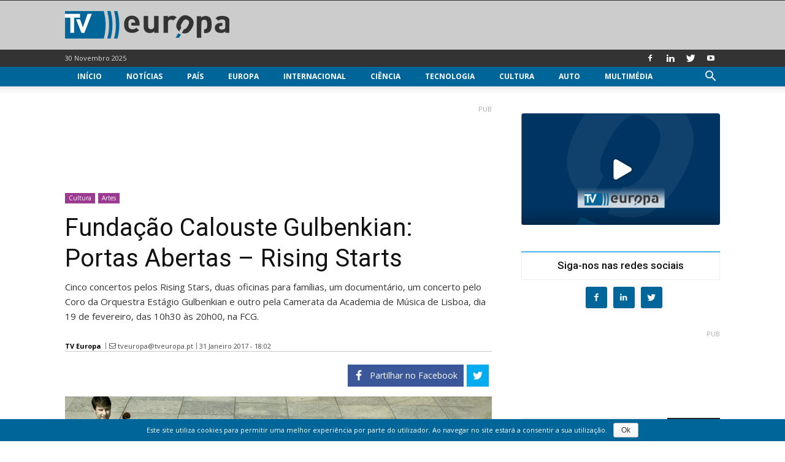

--- FILE ---
content_type: text/html; charset=UTF-8
request_url: https://www.tveuropa.pt/noticias/fundacao-calouste-gulbenkian-portas-abertas-rising-starts/
body_size: 25468
content:
<!doctype html > <!--[if IE 8]><html class="ie8" lang="pt-PT"> <![endif]--> <!--[if IE 9]><html class="ie9" lang="pt-PT"> <![endif]--> <!--[if gt IE 8]><!--><html lang="pt-PT" prefix="og: http://ogp.me/ns# fb: http://ogp.me/ns/fb#"> <!--<![endif]--> <head> <title>Fundação Calouste Gulbenkian: Portas Abertas – Rising Starts - TV Europa</title> <meta charset="UTF-8"/> <meta name="viewport" content="width=device-width, initial-scale=1.0"/> <meta name="robots" content="index, follow, max-image-preview:large, max-snippet:-1, max-video-preview:-1"/> <link rel="pingback" href="https://www.tveuropa.pt/xmlrpc.php"/> <link href='https://flow.tveuropa.pt' crossorigin rel='preconnect'/> <link href='https://fonts.gstatic.com' crossorigin rel='preconnect'/> <script></script> <link rel='dns-prefetch' href='//flow.tveuropa.pt'/> <link rel='dns-prefetch' href='//fonts.googleapis.com'/> <link rel='dns-prefetch' href='//fonts.gstatic.com'/> <link rel='dns-prefetch' href='//ajax.googleapis.com'/> <link rel='dns-prefetch' href='//apis.google.com'/> <link rel='dns-prefetch' href='//google-analytics.com'/> <link rel='dns-prefetch' href='//www.google-analytics.com'/> <link rel='dns-prefetch' href='//ssl.google-analytics.com'/> <link rel='dns-prefetch' href='//www.googletagmanager.com'/> <link rel='dns-prefetch' href='//www.googletagservices.com'/> <link rel='dns-prefetch' href='//youtube.com'/> <link rel='dns-prefetch' href='//i.ytimg.com'/> <link rel='dns-prefetch' href='//secure.gravatar.com'/> <script data-ad-client="ca-pub-2067198859795038" async src="https://pagead2.googlesyndication.com/pagead/js/adsbygoogle.js" crossorigin="anonymous" defer></script> <script type="text/javascript">/*<![CDATA[*/var _paq=_paq||[];_paq.push(['trackPageView']);_paq.push(['enableLinkTracking']);_paq.push(['enableHeartBeatTimer']);(function(){var u="//flow.tveuropa.pt/";_paq.push(['setTrackerUrl',u+'piwik.php']);_paq.push(['setSiteId','1']);var d=document,g=d.createElement('script'),s=d.getElementsByTagName('script')[0];g.type='text/javascript';g.async=true;g.defer=true;g.src=u+'piwik.js';s.parentNode.insertBefore(g,s);})();/*]]>*/</script> <script>/*<![CDATA[*/(function(w,d,s,l,i){w[l]=w[l]||[];w[l].push({'gtm.start':new Date().getTime(),event:'gtm.js'});var f=d.getElementsByTagName(s)[0],j=d.createElement(s),dl=l!='dataLayer'?'&l='+l:'';j.async=true;j.defer=true;j.src='https://www.googletagmanager.com/gtm.js?id='+i+dl;f.parentNode.insertBefore(j,f);})(window,document,'script','dataLayer','GTM-57NS4JL');/*]]>*/</script> <script data-schema="Organization" type="application/ld+json">/*<![CDATA[*/{"@context":"http:\/\/schema.org","@type":"Organization","name":"TV Europa","legalName":"TV Europa","url":"https:\/\/www.tveuropa.pt\/","logo":"https:\/\/www.tveuropa.pt\/cnt\/img\/assets\/tve-logo.png","foundingDate":"2016","address":{"@type":"PostalAddress","streetAddress":"Lisboa","addressLocality":"Lisboa","addressRegion":"Lisboa","postalCode":"1350","addressCountry":"Portugal"},"contactPoint":{"@type":"ContactPoint","contactType":"customer support","email":"info@tveuropa.pt"},"sameAs":["https:\/\/www.facebook.com\/tveuropa.pt\/","https:\/\/twitter.com\/tveuropapt"]}/*]]>*/</script> <script data-schema="Website" type="application/ld+json">/*<![CDATA[*/{"@context":"http:\/\/schema.org","@type":"WebSite","name":"TV Europa","url":"https:\/\/www.tveuropa.pt\/","potentialAction":{"@type":"SearchAction","target":"https:\/\/www.tveuropa.pt\/?s={search_term}","query-input":"required name=search_term"}}/*]]>*/</script> <script data-schema="Webpage" type="application/ld+json">/*<![CDATA[*/{"@context":"http:\/\/schema.org","@type":"WebPage","name":"TV Europa","url":"https:\/\/www.tveuropa.pt\/","isPartOf":{"@type":["CreativeWork"]}}/*]]>*/</script> <meta name="thumbnail" content="https://www.tveuropa.pt/cnt/uploads/F17CL010-1.jpg"/><meta property="thumbnail" content="https://www.tveuropa.pt/cnt/uploads/F17CL010-1.jpg"/><link rel="image_src" href="https://www.tveuropa.pt/cnt/uploads/F17CL010-1.jpg"/><meta name="author" content="TV Europa"> <meta property="author" content="TV Europa"> <link rel="icon" type="image/png" href="https://www.tveuropa.pt/cnt/img/logos/favicon.png"><meta property="og:locale" content="pt_PT"/> <meta property="og:type" content="article"/> <meta property="og:title" content="Fundação Calouste Gulbenkian: Portas Abertas – Rising Starts"/> <meta property="og:description" content="Cinco concertos pelos Rising Stars, duas oficinas para famílias, um documentário, um concerto pelo Coro da Orquestra Estágio Gulbenkian e outro pela Camerata da Academia de Música de Lisboa, dia 19 de fevereiro, das 10h30 às 20h00, na FCG."/> <meta property="description" content="Cinco concertos pelos Rising Stars, duas oficinas para famílias, um documentário, um concerto pelo Coro da Orquestra Estágio Gulbenkian e outro pela Camerata da Academia de Música de Lisboa, dia 19 de fevereiro, das 10h30 às 20h00, na FCG."/> <meta property="og:url" content="https://www.tveuropa.pt/noticias/fundacao-calouste-gulbenkian-portas-abertas-rising-starts/"/> <meta property="og:site_name" content="TV Europa"/> <meta property="article:publisher" content="https://www.facebook.com/tveuropa.pt"/> <meta property="article:tag" content="FCG"/> <meta property="article:tag" content="Música"/> <meta property="article:section" content="Artes"/> <meta property="article:published_time" content="2017-01-31T18:02:32+00:00"/> <meta property="fb:app_id" content="515131043350996"/> <meta property="og:image" content="https://www.tveuropa.pt/cnt/uploads/F17CL010-1-624x328.jpg"/> <meta property="og:image:secure_url" content="https://www.tveuropa.pt/cnt/uploads/F17CL010-1-624x328.jpg"/> <meta property="og:image:width" content="624"/> <meta property="og:image:height" content="328"/> <meta name="twitter:card" content="summary_large_image"/> <meta name="twitter:site" content="TVEuropaPT"/> <meta name="twitter:domain" content="TV Europa"/> <meta name="twitter:title" content="Fundação Calouste Gulbenkian: Portas Abertas – Rising Starts"/> <meta name="twitter:image:alt" content="Fundação Calouste Gulbenkian: Portas Abertas – Rising Starts"/> <meta name="twitter:description" content="Cinco concertos pelos Rising Stars, duas oficinas para famílias, um documentário, um concerto pelo Coro da Orquestra Estágio Gulbenkian e outro pela Camerata da Academia de Música de Lisboa, dia 19 de fevereiro, das 10h30 às 20h00, na FCG."/> <meta name="twitter:url" content="https://www.tveuropa.pt/noticias/fundacao-calouste-gulbenkian-portas-abertas-rising-starts/"/> <meta name="twitter:image:src" content="https://www.tveuropa.pt/cnt/uploads/F17CL010-1-624x328.jpg"/> <meta name="description" content="Cinco concertos pelos Rising Stars, duas oficinas para famílias, um documentário, um concerto pelo Coro da Orquestra Estágio Gulbenkian e outro pela Camerata da Academia de Música de Lisboa, dia 19 de fevereiro, das 10h30 às 20h00, na FCG."/> <meta name="keywords" content="fcg,música"/> <link rel="canonical" href="https://www.tveuropa.pt/noticias/fundacao-calouste-gulbenkian-portas-abertas-rising-starts/"/> <link rel='dns-prefetch' href='//fonts.googleapis.com'/> <link rel='dns-prefetch' href='//s.w.org'/> <link rel="alternate" type="application/rss+xml" title="TV Europa &raquo; Feed" href="https://www.tveuropa.pt/feed/"/> <link rel="alternate" type="application/rss+xml" title="TV Europa &raquo; Feed de comentários" href="https://www.tveuropa.pt/comments/feed/"/> <script type="text/javascript">/*<![CDATA[*/window._wpemojiSettings={"baseUrl":"https:\/\/s.w.org\/images\/core\/emoji\/2.4\/72x72\/","ext":".png","svgUrl":"https:\/\/s.w.org\/images\/core\/emoji\/2.4\/svg\/","svgExt":".svg","source":{"concatemoji":"https:\/\/www.tveuropa.pt\/wp-includes\/js\/wp-emoji-release.min.js"}};!function(a,b,c){function d(a,b){var c=String.fromCharCode;l.clearRect(0,0,k.width,k.height),l.fillText(c.apply(this,a),0,0);var d=k.toDataURL();l.clearRect(0,0,k.width,k.height),l.fillText(c.apply(this,b),0,0);var e=k.toDataURL();return d===e}function e(a){var b;if(!l||!l.fillText)return!1;switch(l.textBaseline="top",l.font="600 32px Arial",a){case"flag":return!(b=d([55356,56826,55356,56819],[55356,56826,8203,55356,56819]))&&(b=d([55356,57332,56128,56423,56128,56418,56128,56421,56128,56430,56128,56423,56128,56447],[55356,57332,8203,56128,56423,8203,56128,56418,8203,56128,56421,8203,56128,56430,8203,56128,56423,8203,56128,56447]),!b);case"emoji":return b=d([55357,56692,8205,9792,65039],[55357,56692,8203,9792,65039]),!b}return!1}function f(a){var c=b.createElement("script");c.src=a,c.defer=c.type="text/javascript",b.getElementsByTagName("head")[0].appendChild(c)}var g,h,i,j,k=b.createElement("canvas"),l=k.getContext&&k.getContext("2d");for(j=Array("flag","emoji"),c.supports={everything:!0,everythingExceptFlag:!0},i=0;i<j.length;i++)c.supports[j[i]]=e(j[i]),c.supports.everything=c.supports.everything&&c.supports[j[i]],"flag"!==j[i]&&(c.supports.everythingExceptFlag=c.supports.everythingExceptFlag&&c.supports[j[i]]);c.supports.everythingExceptFlag=c.supports.everythingExceptFlag&&!c.supports.flag,c.DOMReady=!1,c.readyCallback=function(){c.DOMReady=!0},c.supports.everything||(h=function(){c.readyCallback()},b.addEventListener?(b.addEventListener("DOMContentLoaded",h,!1),a.addEventListener("load",h,!1)):(a.attachEvent("onload",h),b.attachEvent("onreadystatechange",function(){"complete"===b.readyState&&c.readyCallback()})),g=c.source||{},g.concatemoji?f(g.concatemoji):g.wpemoji&&g.twemoji&&(f(g.twemoji),f(g.wpemoji)))}(window,document,window._wpemojiSettings);/*]]>*/</script> <style type="text/css">
img.wp-smiley,
img.emoji {
	display: inline !important;
	border: none !important;
	box-shadow: none !important;
	height: 1em !important;
	width: 1em !important;
	margin: 0 .07em !important;
	vertical-align: -0.1em !important;
	background: none !important;
	padding: 0 !important;
}
</style> <link rel='stylesheet' id='cookie-notice-front-css' href='https://www.tveuropa.pt/cnt/gadgets/cookie-notice/css/front.min.css' type='text/css' media='all'/> <link rel='stylesheet' id='flowplayer5-skins-css' href='https://www.tveuropa.pt/cnt/gadgets/flowplayer5/frontend/assets/flowplayer-v7/skin/skin.css' type='text/css' media='all'/> <link rel='stylesheet' id='flowplayer5-logo-origin-css' href='https://www.tveuropa.pt/cnt/gadgets/flowplayer5/frontend/assets/css/public-concat.min.css' type='text/css' media='all'/> <link rel='stylesheet' id='wprc-style-css' href='https://www.tveuropa.pt/cnt/gadgets/report-content/static/css/styles.css' type='text/css' media='all'/> <link rel='stylesheet' id='rfw-slider-style-css' href='https://www.tveuropa.pt/cnt/gadgets/rss-feed-widget/css/jquery.bxslider.css' type='text/css' media='all'/> <link rel='stylesheet' id='rfw-style-css' href='https://www.tveuropa.pt/cnt/gadgets/rss-feed-widget/css/style.css' type='text/css' media='all'/> <link rel='stylesheet' id='WPPAS_VBC_BNR_STYLE-css' href='https://www.tveuropa.pt/cnt/gadgets/wppas/public/assets/css/vbc/wppas_vbc_bnr.css' type='text/css' media='all'/> <link rel='stylesheet' id='td-plugin-multi-purpose-css' href='https://www.tveuropa.pt/cnt/gadgets/td-multi-purpose/style.css' type='text/css' media='all'/> <link rel='stylesheet' id='google-fonts-style-css' href='https://fonts.googleapis.com/css?family=Open+Sans%3A300italic%2C400%2C400italic%2C600%2C600italic%2C700%7CRoboto%3A300%2C400%2C400italic%2C500%2C500italic%2C700%2C900' type='text/css' media='all'/> <link rel='stylesheet' id='easy-social-share-buttons-css' href='https://www.tveuropa.pt/cnt/gadgets/easy-social-share-buttons3/assets/css/easy-social-share-buttons.css' type='text/css' media='all'/> <link rel='stylesheet' id='td-theme-css' href='https://www.tveuropa.pt/cnt/themes/tveuropa/style.css' type='text/css' media='all'/> <script type='text/javascript' src='https://www.tveuropa.pt/wp-includes/js/jquery/jquery.js'></script> <script type='text/javascript' src='https://www.tveuropa.pt/wp-includes/js/jquery/jquery-migrate.min.js'></script> <script type='text/javascript' src='https://www.tveuropa.pt/wp-includes/js/plupload/moxie.min.js'></script> <script type='text/javascript' src='https://www.tveuropa.pt/wp-includes/js/plupload/plupload.min.js'></script> <script type='text/javascript'>/*<![CDATA[*/var pluploadL10n={"queue_limit_exceeded":"Tentou transferir demasiados ficheiros","file_exceeds_size_limit":"%s excede o tamanho m\u00e1ximo de carregamentos para este site.","zero_byte_file":"O ficheiro est\u00e1 vazio. Por favor tente com outro.","invalid_filetype":"Desculpe, este tipo de ficheiro n\u00e3o \u00e9 permitido por raz\u00f5es de seguran\u00e7a.","not_an_image":"Este ficheiro n\u00e3o \u00e9 uma imagem. Por favor tente com outro.","image_memory_exceeded":"Mem\u00f3ria esgotada. Por favor tente com um ficheiro mais pequeno.","image_dimensions_exceeded":"\u00c9 maior do que o tamanho m\u00e1ximo. Por favor tente outro.","default_error":"Erro no carregamento. Por favor tente mais tarde.","missing_upload_url":"Erro de configura\u00e7\u00e3o. Por favor contacte o administrador do servidor.","upload_limit_exceeded":"S\u00f3 pode carregar 1 ficheiro.","http_error":"Erro HTTP.","upload_failed":"O carregamento falhou.","big_upload_failed":"Por favor tente carregar este ficheiro %1$satrav\u00e9s do navegador%2$s.","big_upload_queued":"%s excede o tamanho m\u00e1ximo de carregamento de m\u00faltiplos ficheiros quando usado no seu navegador.","io_error":"Erro IO.","security_error":"Erro de seguran\u00e7a.","file_cancelled":"Ficheiro cancelado.","upload_stopped":"Carregamento interrompido.","dismiss":"Ignorar","crunching":"A processar\u2026","deleted":"movido para o lixo.","error_uploading":"\u201c%s\u201d falhou no carregamento."};/*]]>*/</script> <script type='text/javascript' src='https://www.tveuropa.pt/wp-includes/js/plupload/handlers.min.js'></script> <script type='text/javascript' src='https://www.tveuropa.pt/cnt/gadgets/flowplayer5/frontend/assets/flowplayer-v7/flowplayer.min.js'></script> <script type='text/javascript'>/*<![CDATA[*/var wprcajaxhandler={"ajaxurl":"https:\/\/www.tveuropa.pt\/wp-admin\/admin-ajax.php"};/*]]>*/</script> <script type='text/javascript' src='https://www.tveuropa.pt/cnt/gadgets/report-content/static/js/scripts.js'></script> <script type='text/javascript' src='https://www.tveuropa.pt/cnt/gadgets/wppas/templates/js/advertising.js'></script> <link rel='https://api.w.org/' href='https://www.tveuropa.pt/wp-json/'/> <link rel="EditURI" type="application/rsd+xml" title="RSD" href="https://www.tveuropa.pt/xmlrpc.php?rsd"/> <link rel="wlwmanifest" type="application/wlwmanifest+xml" href="https://www.tveuropa.pt/wp-includes/wlwmanifest.xml"/> <link rel='prev' title='Investigadores da UA criam simulador do impacto da colisão de objeto na cabeça' href='https://www.tveuropa.pt/noticias/investigadores-da-ua-criam-simulador-do-impacto-da-colisao-de-objeto-na-cabeca/'/> <link rel='next' title='PME inovadora portuguesa selecionada para Processo Acelerado para a Inovação' href='https://www.tveuropa.pt/noticias/pme-inovadora-portuguesa-selecionada-para-processo-acelerado-para-a-inovacao/'/> <link rel='shortlink' href='https://www.tveuropa.pt/?p=6477'/> <link rel="alternate" type="application/json+oembed" href="https://www.tveuropa.pt/wp-json/oembed/1.0/embed?url=https%3A%2F%2Fwww.tveuropa.pt%2Fnoticias%2Ffundacao-calouste-gulbenkian-portas-abertas-rising-starts%2F"/> <link rel="alternate" type="text/xml+oembed" href="https://www.tveuropa.pt/wp-json/oembed/1.0/embed?url=https%3A%2F%2Fwww.tveuropa.pt%2Fnoticias%2Ffundacao-calouste-gulbenkian-portas-abertas-rising-starts%2F&#038;format=xml"/> <script>/*<![CDATA[*/flowplayer.conf={"embed":[]};/*]]>*/</script> <script>/*<![CDATA[*/window.tdwGlobal={"adminUrl":"https:\/\/www.tveuropa.pt\/wp-admin\/","wpRestNonce":"328fc31c22","wpRestUrl":"https:\/\/www.tveuropa.pt\/wp-json\/","permalinkStructure":"\/%category%\/%postname%\/"};/*]]>*/</script> <!--[if lt IE 9]><script src="https://html5shim.googlecode.com/svn/trunk/html5.js"></script><![endif]--> <script type="text/javascript">/*<![CDATA[*/var essb_settings={"ajax_url":"https:\/\/www.tveuropa.pt\/wp-admin\/admin-ajax.php","essb3_nonce":"32cd2d7c05","essb3_plugin_url":"https:\/\/www.tveuropa.pt\/cnt\/gadgets\/easy-social-share-buttons3","essb3_stats":true,"essb3_ga":true,"essb3_ga_mode":"extended","blog_url":"https:\/\/www.tveuropa.pt\/","essb3_postfloat_stay":false,"post_id":6477};/*]]>*/</script> <script>
    
    

	    var tdBlocksArray = []; //here we store all the items for the current page

	    //td_block class - each ajax block uses a object of this class for requests
	    function tdBlock() {
		    this.id = '';
		    this.block_type = 1; //block type id (1-234 etc)
		    this.atts = '';
		    this.td_column_number = '';
		    this.td_current_page = 1; //
		    this.post_count = 0; //from wp
		    this.found_posts = 0; //from wp
		    this.max_num_pages = 0; //from wp
		    this.td_filter_value = ''; //current live filter value
		    this.is_ajax_running = false;
		    this.td_user_action = ''; // load more or infinite loader (used by the animation)
		    this.header_color = '';
		    this.ajax_pagination_infinite_stop = ''; //show load more at page x
	    }


        // td_js_generator - mini detector
        (function(){
            var htmlTag = document.getElementsByTagName("html")[0];

	        if ( navigator.userAgent.indexOf("MSIE 10.0") > -1 ) {
                htmlTag.className += ' ie10';
            }

            if ( !!navigator.userAgent.match(/Trident.*rv\:11\./) ) {
                htmlTag.className += ' ie11';
            }

	        if ( navigator.userAgent.indexOf("Edge") > -1 ) {
                htmlTag.className += ' ieEdge';
            }

            if ( /(iPad|iPhone|iPod)/g.test(navigator.userAgent) ) {
                htmlTag.className += ' td-md-is-ios';
            }

            var user_agent = navigator.userAgent.toLowerCase();
            if ( user_agent.indexOf("android") > -1 ) {
                htmlTag.className += ' td-md-is-android';
            }

            if ( -1 !== navigator.userAgent.indexOf('Mac OS X')  ) {
                htmlTag.className += ' td-md-is-os-x';
            }

            if ( /chrom(e|ium)/.test(navigator.userAgent.toLowerCase()) ) {
               htmlTag.className += ' td-md-is-chrome';
            }

            if ( -1 !== navigator.userAgent.indexOf('Firefox') ) {
                htmlTag.className += ' td-md-is-firefox';
            }

            if ( -1 !== navigator.userAgent.indexOf('Safari') && -1 === navigator.userAgent.indexOf('Chrome') ) {
                htmlTag.className += ' td-md-is-safari';
            }

            if( -1 !== navigator.userAgent.indexOf('IEMobile') ){
                htmlTag.className += ' td-md-is-iemobile';
            }

        })();




        var tdLocalCache = {};

        ( function () {
            "use strict";

            tdLocalCache = {
                data: {},
                remove: function (resource_id) {
                    delete tdLocalCache.data[resource_id];
                },
                exist: function (resource_id) {
                    return tdLocalCache.data.hasOwnProperty(resource_id) && tdLocalCache.data[resource_id] !== null;
                },
                get: function (resource_id) {
                    return tdLocalCache.data[resource_id];
                },
                set: function (resource_id, cachedData) {
                    tdLocalCache.remove(resource_id);
                    tdLocalCache.data[resource_id] = cachedData;
                }
            };
        })();

    
    
var td_viewport_interval_list=[{"limitBottom":767,"sidebarWidth":228},{"limitBottom":1018,"sidebarWidth":300},{"limitBottom":1140,"sidebarWidth":324}];
var td_animation_stack_effect="type0";
var tds_animation_stack=true;
var td_animation_stack_specific_selectors=".entry-thumb, img";
var td_animation_stack_general_selectors=".td-animation-stack img, .td-animation-stack .entry-thumb, .post img";
var td_ajax_url="https:\/\/www.tveuropa.pt\/wp-admin\/admin-ajax.php?td_theme_name=tveuropa&v=1.8.7.2";
var td_get_template_directory_uri="https:\/\/www.tveuropa.pt\/cnt\/themes\/tveuropa";
var tds_snap_menu="snap";
var tds_logo_on_sticky="";
var tds_header_style="";
var td_please_wait="Por favor espere...";
var td_email_user_pass_incorrect="Nome ou Palavra-chave incorretos!";
var td_email_user_incorrect="Email ou Nome incorreto!";
var td_email_incorrect="Email incorreto!";
var tds_more_articles_on_post_enable="";
var tds_more_articles_on_post_time_to_wait="";
var tds_more_articles_on_post_pages_distance_from_top=0;
var tds_theme_color_site_wide="#4db2ec";
var tds_smart_sidebar="enabled";
var tdThemeName="tveuropa";
var td_magnific_popup_translation_tPrev="Anterior (Seta a esquerda )";
var td_magnific_popup_translation_tNext="Avan\u00e7ar (Seta a direita)";
var td_magnific_popup_translation_tCounter="%curr% de %total%";
var td_magnific_popup_translation_ajax_tError="O conte\u00fado de% url% n\u00e3o p\u00f4de ser carregado.";
var td_magnific_popup_translation_image_tError="A imagem #% curr% n\u00e3o p\u00f4de ser carregada.";
var tdsDateFormat="d F Y";
var tdDateNamesI18n={"month_names":["Janeiro","Fevereiro","Mar\u00e7o","Abril","Maio","Junho","Julho","Agosto","Setembro","Outubro","Novembro","Dezembro"],"month_names_short":["Jan","Fev","Mar","Abr","Mai","Jun","Jul","Ago","Set","Out","Nov","Dez"],"day_names":["Domingo","Segunda-feira","Ter\u00e7a-feira","Quarta-feira","Quinta-feira","Sexta-feira","S\u00e1bado"],"day_names_short":["Dom","Seg","Ter","Qua","Qui","Sex","S\u00e1b"]};
var td_ad_background_click_link="";
var td_ad_background_click_target="_blank";
</script> <style>
    
</style> <style id="tdw-css-placeholder"></style> <script src="https://www.tveuropa.pt/cnt/gadgets/wordpress-social-login/assets/js/widget.js" type="text/javascript"></script> </head> <body class="post-template-default single single-post postid-6477 single-format-standard fundacao-calouste-gulbenkian-portas-abertas-rising-starts global-block-template-15 td-animation-stack-type0 td-full-layout" itemscope="itemscope" itemtype="https://schema.org/WebPage"> <noscript><p><img referrerpolicy="no-referrer-when-downgrade" src="https://flow.tveuropa.pt/matomo.php?idsite=1&amp;rec=1" style="border:0" alt=""/></p></noscript> <noscript><iframe src="https://www.googletagmanager.com/ns.html?id=GTM-57NS4JL" height="0" width="0" style="display:none;visibility:hidden"></iframe></noscript> <div class="td-scroll-up"><i class="td-icon-menu-up"></i></div> <div class="td-menu-background"></div> <div id="td-mobile-nav"> <div class="td-mobile-container"> <div class="td-menu-socials-wrap"> <div class="td-menu-socials"> <span class="td-social-icon-wrap"> <a target="_blank" href="https://www.facebook.com/tveuropa.pt/" title="Facebook"> <i class="td-icon-font td-icon-facebook"></i> </a> </span> <span class="td-social-icon-wrap"> <a target="_blank" href="https://www.linkedin.com/company/tv-europa" title="Linkedin"> <i class="td-icon-font td-icon-linkedin"></i> </a> </span> <span class="td-social-icon-wrap"> <a target="_blank" href="https://twitter.com/TVEuropaPT" title="Twitter"> <i class="td-icon-font td-icon-twitter"></i> </a> </span> <span class="td-social-icon-wrap"> <a target="_blank" href="https://www.youtube.com/channel/UCTz6IlrDgPXBz6oDQ2nMbhw" title="Youtube"> <i class="td-icon-font td-icon-youtube"></i> </a> </span> </div> <div class="td-mobile-close"> <a href="#"><i class="td-icon-close-mobile"></i></a> </div> </div> <div class="td-mobile-content"> <div class="menu-main-menu-container"><ul id="menu-main-menu" class="td-mobile-main-menu"><li id="menu-item-12984" class="menu-item menu-item-type-post_type menu-item-object-page menu-item-home menu-item-first menu-item-12984"><a href="https://www.tveuropa.pt/">Início</a></li> <li id="menu-item-12973" class="menu-item menu-item-type-post_type menu-item-object-page menu-item-12973"><a href="https://www.tveuropa.pt/noticias/">Notícias</a></li> <li id="menu-item-12974" class="menu-item menu-item-type-post_type menu-item-object-page menu-item-has-children menu-item-12974"><a href="https://www.tveuropa.pt/pais/">País<i class="td-icon-menu-right td-element-after"></i></a> <ul class="sub-menu"> <li id="menu-item-12975" class="menu-item menu-item-type-post_type menu-item-object-page menu-item-12975"><a href="https://www.tveuropa.pt/pais/economia/">Economia</a></li> <li id="menu-item-12976" class="menu-item menu-item-type-post_type menu-item-object-page menu-item-12976"><a href="https://www.tveuropa.pt/pais/educacao/">Educação</a></li> <li id="menu-item-12977" class="menu-item menu-item-type-post_type menu-item-object-page menu-item-12977"><a href="https://www.tveuropa.pt/pais/politica/">Política</a></li> <li id="menu-item-12978" class="menu-item menu-item-type-post_type menu-item-object-page menu-item-12978"><a href="https://www.tveuropa.pt/pais/saude/">Saúde</a></li> <li id="menu-item-12979" class="menu-item menu-item-type-post_type menu-item-object-page menu-item-12979"><a href="https://www.tveuropa.pt/pais/sociedade/">Sociedade</a></li> </ul> </li> <li id="menu-item-12968" class="menu-item menu-item-type-post_type menu-item-object-page menu-item-12968"><a href="https://www.tveuropa.pt/europa/">Europa</a></li> <li id="menu-item-12969" class="menu-item menu-item-type-post_type menu-item-object-page menu-item-12969"><a href="https://www.tveuropa.pt/internacional/">Internacional</a></li> <li id="menu-item-12960" class="menu-item menu-item-type-post_type menu-item-object-page menu-item-has-children menu-item-12960"><a href="https://www.tveuropa.pt/ciencia/">Ciência<i class="td-icon-menu-right td-element-after"></i></a> <ul class="sub-menu"> <li id="menu-item-12961" class="menu-item menu-item-type-post_type menu-item-object-page menu-item-12961"><a href="https://www.tveuropa.pt/ciencia/biotecnologia/">Biotecnologia</a></li> <li id="menu-item-12962" class="menu-item menu-item-type-post_type menu-item-object-page menu-item-12962"><a href="https://www.tveuropa.pt/ciencia/espaco/">Espaço</a></li> <li id="menu-item-12963" class="menu-item menu-item-type-post_type menu-item-object-page menu-item-12963"><a href="https://www.tveuropa.pt/ciencia/fisica/">Física</a></li> <li id="menu-item-12964" class="menu-item menu-item-type-post_type menu-item-object-page menu-item-12964"><a href="https://www.tveuropa.pt/ciencia/terra/">Terra</a></li> </ul> </li> <li id="menu-item-12980" class="menu-item menu-item-type-post_type menu-item-object-page menu-item-has-children menu-item-12980"><a href="https://www.tveuropa.pt/tecnologia/">Tecnologia<i class="td-icon-menu-right td-element-after"></i></a> <ul class="sub-menu"> <li id="menu-item-12982" class="menu-item menu-item-type-post_type menu-item-object-page menu-item-12982"><a href="https://www.tveuropa.pt/tecnologia/inovacao/">Inovação</a></li> <li id="menu-item-12983" class="menu-item menu-item-type-post_type menu-item-object-page menu-item-12983"><a href="https://www.tveuropa.pt/tecnologia/internet/">Internet</a></li> <li id="menu-item-12981" class="menu-item menu-item-type-post_type menu-item-object-page menu-item-12981"><a href="https://www.tveuropa.pt/tecnologia/energia/">Energia</a></li> </ul> </li> <li id="menu-item-12965" class="menu-item menu-item-type-post_type menu-item-object-page menu-item-has-children menu-item-12965"><a href="https://www.tveuropa.pt/cultura/">Cultura<i class="td-icon-menu-right td-element-after"></i></a> <ul class="sub-menu"> <li id="menu-item-12966" class="menu-item menu-item-type-post_type menu-item-object-page menu-item-12966"><a href="https://www.tveuropa.pt/cultura/artes/">Artes</a></li> <li id="menu-item-12967" class="menu-item menu-item-type-post_type menu-item-object-page menu-item-12967"><a href="https://www.tveuropa.pt/cultura/patrimonio/">Património</a></li> </ul> </li> <li id="menu-item-12959" class="menu-item menu-item-type-post_type menu-item-object-page menu-item-12959"><a href="https://www.tveuropa.pt/auto/">Auto</a></li> <li id="menu-item-12970" class="menu-item menu-item-type-post_type menu-item-object-page menu-item-has-children menu-item-12970"><a href="https://www.tveuropa.pt/multimedia/">Multimédia<i class="td-icon-menu-right td-element-after"></i></a> <ul class="sub-menu"> <li id="menu-item-12971" class="menu-item menu-item-type-post_type menu-item-object-page menu-item-12971"><a href="https://www.tveuropa.pt/multimedia/fotos/">Fotos</a></li> <li id="menu-item-12972" class="menu-item menu-item-type-post_type menu-item-object-page menu-item-12972"><a href="https://www.tveuropa.pt/multimedia/videos/">Vídeos</a></li> </ul> </li> </ul></div> </div> </div> </div> <div class="td-search-background"></div> <div class="td-search-wrap-mob"> <div class="td-drop-down-search" aria-labelledby="td-header-search-button"> <form method="get" class="td-search-form" action="https://www.tveuropa.pt/"> <div class="td-search-close"> <a href="#"><i class="td-icon-close-mobile"></i></a> </div> <div role="search" class="td-search-input"> <span>Pesquisa</span> <input id="td-header-search-mob" type="text" value="" name="s" autocomplete="off"/> </div> </form> <div id="td-aj-search-mob"></div> </div> </div> <div id="td-outer-wrap" class="td-theme-wrap"> <div class="td-header-wrap td-header-style-1 "> <div class="td-banner-wrap-full td-banner-bg td-logo-wrap-full td-container-wrap "> <div style="height: 1px; background-color: #333333;"></div> <div class="td-container td-header-row td-header-header"> <div class="td-header-sp-logo"> <a class="td-main-logo" href="https://www.tveuropa.pt/"> <img src="https://www.tveuropa.pt/cnt/img/logos/logo.png" alt=""/> <span class="td-visual-hidden">TV Europa</span> </a> </div> </div> </div> <div class="td-header-top-menu-full td-container-wrap "> <div class="td-container td-header-row td-header-top-menu"> <div class="top-bar-style-1"> <div class="td-header-sp-top-menu"> <div class="td_data_time"> <div style="visibility:hidden;"> 30 Novembro 2025 </div> </div> </div> <div class="td-header-sp-top-widget"> <span class="td-social-icon-wrap"> <a target="_blank" href="https://www.facebook.com/tveuropa.pt/" title="Facebook"> <i class="td-icon-font td-icon-facebook"></i> </a> </span> <span class="td-social-icon-wrap"> <a target="_blank" href="https://www.linkedin.com/company/tv-europa" title="Linkedin"> <i class="td-icon-font td-icon-linkedin"></i> </a> </span> <span class="td-social-icon-wrap"> <a target="_blank" href="https://twitter.com/TVEuropaPT" title="Twitter"> <i class="td-icon-font td-icon-twitter"></i> </a> </span> <span class="td-social-icon-wrap"> <a target="_blank" href="https://www.youtube.com/channel/UCTz6IlrDgPXBz6oDQ2nMbhw" title="Youtube"> <i class="td-icon-font td-icon-youtube"></i> </a> </span> </div> </div> </div> </div> <div class="td-header-menu-wrap-full "> <div class="td-header-menu-wrap td-header-gradient "> <div class="td-container td-header-row td-header-main-menu"> <div id="td-header-menu" role="navigation"> <div id="td-top-mobile-toggle"><a href="#"><i class="td-icon-font td-icon-mobile"></i></a></div> <div class="td-main-menu-logo td-logo-in-header"> <a class="td-main-logo" href="https://www.tveuropa.pt/"> <img src="https://www.tveuropa.pt/cnt/img/logos/logo.png" alt=""/> </a> </div> <div class="menu-main-menu-container"><ul id="menu-main-menu-1" class="sf-menu"><li class="menu-item menu-item-type-post_type menu-item-object-page menu-item-home menu-item-first td-menu-item td-normal-menu menu-item-12984"><a href="https://www.tveuropa.pt/">Início</a></li> <li class="menu-item menu-item-type-post_type menu-item-object-page td-menu-item td-normal-menu menu-item-12973"><a href="https://www.tveuropa.pt/noticias/">Notícias</a></li> <li class="menu-item menu-item-type-post_type menu-item-object-page menu-item-has-children td-menu-item td-normal-menu menu-item-12974"><a href="https://www.tveuropa.pt/pais/">País</a> <ul class="sub-menu"> <li class="menu-item menu-item-type-post_type menu-item-object-page td-menu-item td-normal-menu menu-item-12975"><a href="https://www.tveuropa.pt/pais/economia/">Economia</a></li> <li class="menu-item menu-item-type-post_type menu-item-object-page td-menu-item td-normal-menu menu-item-12976"><a href="https://www.tveuropa.pt/pais/educacao/">Educação</a></li> <li class="menu-item menu-item-type-post_type menu-item-object-page td-menu-item td-normal-menu menu-item-12977"><a href="https://www.tveuropa.pt/pais/politica/">Política</a></li> <li class="menu-item menu-item-type-post_type menu-item-object-page td-menu-item td-normal-menu menu-item-12978"><a href="https://www.tveuropa.pt/pais/saude/">Saúde</a></li> <li class="menu-item menu-item-type-post_type menu-item-object-page td-menu-item td-normal-menu menu-item-12979"><a href="https://www.tveuropa.pt/pais/sociedade/">Sociedade</a></li> </ul> </li> <li class="menu-item menu-item-type-post_type menu-item-object-page td-menu-item td-normal-menu menu-item-12968"><a href="https://www.tveuropa.pt/europa/">Europa</a></li> <li class="menu-item menu-item-type-post_type menu-item-object-page td-menu-item td-normal-menu menu-item-12969"><a href="https://www.tveuropa.pt/internacional/">Internacional</a></li> <li class="menu-item menu-item-type-post_type menu-item-object-page menu-item-has-children td-menu-item td-normal-menu menu-item-12960"><a href="https://www.tveuropa.pt/ciencia/">Ciência</a> <ul class="sub-menu"> <li class="menu-item menu-item-type-post_type menu-item-object-page td-menu-item td-normal-menu menu-item-12961"><a href="https://www.tveuropa.pt/ciencia/biotecnologia/">Biotecnologia</a></li> <li class="menu-item menu-item-type-post_type menu-item-object-page td-menu-item td-normal-menu menu-item-12962"><a href="https://www.tveuropa.pt/ciencia/espaco/">Espaço</a></li> <li class="menu-item menu-item-type-post_type menu-item-object-page td-menu-item td-normal-menu menu-item-12963"><a href="https://www.tveuropa.pt/ciencia/fisica/">Física</a></li> <li class="menu-item menu-item-type-post_type menu-item-object-page td-menu-item td-normal-menu menu-item-12964"><a href="https://www.tveuropa.pt/ciencia/terra/">Terra</a></li> </ul> </li> <li class="menu-item menu-item-type-post_type menu-item-object-page menu-item-has-children td-menu-item td-normal-menu menu-item-12980"><a href="https://www.tveuropa.pt/tecnologia/">Tecnologia</a> <ul class="sub-menu"> <li class="menu-item menu-item-type-post_type menu-item-object-page td-menu-item td-normal-menu menu-item-12982"><a href="https://www.tveuropa.pt/tecnologia/inovacao/">Inovação</a></li> <li class="menu-item menu-item-type-post_type menu-item-object-page td-menu-item td-normal-menu menu-item-12983"><a href="https://www.tveuropa.pt/tecnologia/internet/">Internet</a></li> <li class="menu-item menu-item-type-post_type menu-item-object-page td-menu-item td-normal-menu menu-item-12981"><a href="https://www.tveuropa.pt/tecnologia/energia/">Energia</a></li> </ul> </li> <li class="menu-item menu-item-type-post_type menu-item-object-page menu-item-has-children td-menu-item td-normal-menu menu-item-12965"><a href="https://www.tveuropa.pt/cultura/">Cultura</a> <ul class="sub-menu"> <li class="menu-item menu-item-type-post_type menu-item-object-page td-menu-item td-normal-menu menu-item-12966"><a href="https://www.tveuropa.pt/cultura/artes/">Artes</a></li> <li class="menu-item menu-item-type-post_type menu-item-object-page td-menu-item td-normal-menu menu-item-12967"><a href="https://www.tveuropa.pt/cultura/patrimonio/">Património</a></li> </ul> </li> <li class="menu-item menu-item-type-post_type menu-item-object-page td-menu-item td-normal-menu menu-item-12959"><a href="https://www.tveuropa.pt/auto/">Auto</a></li> <li class="menu-item menu-item-type-post_type menu-item-object-page menu-item-has-children td-menu-item td-normal-menu menu-item-12970"><a href="https://www.tveuropa.pt/multimedia/">Multimédia</a> <ul class="sub-menu"> <li class="menu-item menu-item-type-post_type menu-item-object-page td-menu-item td-normal-menu menu-item-12971"><a href="https://www.tveuropa.pt/multimedia/fotos/">Fotos</a></li> <li class="menu-item menu-item-type-post_type menu-item-object-page td-menu-item td-normal-menu menu-item-12972"><a href="https://www.tveuropa.pt/multimedia/videos/">Vídeos</a></li> </ul> </li> </ul></div></div> <div class="header-search-wrap"> <div class="td-search-btns-wrap"> <a id="td-header-search-button" href="#" role="button" class="dropdown-toggle " data-toggle="dropdown"><i class="td-icon-search"></i></a> <a id="td-header-search-button-mob" href="#" role="button" class="dropdown-toggle " data-toggle="dropdown"><i class="td-icon-search"></i></a> </div> <div class="td-drop-down-search" aria-labelledby="td-header-search-button"> <form method="get" class="td-search-form" action="https://www.tveuropa.pt/"> <div role="search" class="td-head-form-search-wrap"> <input id="td-header-search" type="text" value="" name="s" autocomplete="off"/><input class="wpb_button wpb_btn-inverse btn" type="submit" id="td-header-search-top" value="Pesquisa"/> </div> </form> <div id="td-aj-search"></div> </div> </div> </div> </div> </div> </div><div class="td-main-content-wrap td-container-wrap"> <div class="td-container td-post-template-default "> <div class="td-crumb-container"></div> <div class="td-pb-row"> <div class="td-pb-span8 td-main-content" role="main"> <div class="td-ss-main-content"> <article id="post-6477" class="post-6477 post type-post status-publish format-standard has-post-thumbnail hentry category-artes category-cultura category-noticias tag-fcg tag-musica" itemscope itemtype="https://schema.org/NewsArticle"> <div class="td-post-header"> <div class="paszone1_container paszone-container-14750 " id="paszonecont_14750" style="overflow:hidden; max-width:696px; margin: 0 auto; text-align:center;  " ><div class="pasinfotxt above"><small style="font-size:11px; color:#C0C0C0; text-decoration:none;"></small></div><div class="tvead paszone-14750 " data-track-content data-content-name="BlocoAd" data-content-piece="14750" id="14750" style="overflow:hidden; max-width:696px; max-height:100px; margin: 0 auto; text-align:center; "><div class="wppasrotate paszoneholder-14750" style="" ><div class="pasli pasli-14751 " data-duration="5000" bid="14751" aid="14750"><ins class="adsbygoogle"  style="display:block" data-ad-client="ca-pub-2067198859795038" data-ad-slot="9211893199" data-ad-format="horizontal"></ins> <script>/*<![CDATA[*/(adsbygoogle=window.adsbygoogle||[]).push({});/*]]>*/</script></div></div></div></div> <ul class="td-category"><li class="entry-category"><a  style="background-color:#9c3a91; color:#fff; border-color:#9c3a91;" href="https://www.tveuropa.pt/./cultura/">Cultura</a></li><li class="entry-category"><a  style="background-color:#9c3a91; color:#fff; border-color:#9c3a91;" href="https://www.tveuropa.pt/./cultura/artes/">Artes</a></li></ul> <header class="td-post-title"> <h1 class="entry-title">Fundação Calouste Gulbenkian: Portas Abertas – Rising Starts</h1> <p class="td-post-sub-title">Cinco concertos pelos Rising Stars, duas oficinas para famílias, um documentário, um concerto pelo Coro da Orquestra Estágio Gulbenkian e outro pela Camerata da Academia de Música de Lisboa, dia 19 de fevereiro, das 10h30 às 20h00, na FCG. </p> <div class="td-module-meta-info"> <div class="td-post-author-name"><div class="td-author-by">Por</div> <a href="https://www.tveuropa.pt/autor/tv-europa/">TV Europa</a><div class="td-author-line"> - </div> </div> <span class="td-post-date td-icon-mail" style="border-left: 1px solid #777; border-right: 1px solid #777; padding: 0 5px;"> <a style="color:#444444" href="mailto:tveuropa@tveuropa.pt">tveuropa@tveuropa.pt</a></span> <span class="td-post-date td-post-date-no-dot"><time class="entry-date updated td-module-date" datetime="2017-01-31T18:02:32+00:00" >31 Janeiro 2017 - 18:02</time></span> </div> </header> </div> <div class="essb_links essb_displayed_shortcode essb_share essb_template_metro-retina essb_580711768 essb_links_right print-no" id="essb_displayed_shortcode_580711768" data-essb-postid="6477" data-essb-position="shortcode" data-essb-button-style="button" data-essb-template="metro-retina" data-essb-counter-pos="hidden" data-essb-url="https://www.tveuropa.pt/noticias/fundacao-calouste-gulbenkian-portas-abertas-rising-starts/" data-essb-twitter-url="https://www.tveuropa.pt/noticias/fundacao-calouste-gulbenkian-portas-abertas-rising-starts/" data-essb-instance="580711768"><ul class="essb_links_list"><li class="essb_item essb_link_facebook nolightbox"> <a href="https://www.facebook.com/dialog/feed?app_id=515131043350996&amp;display=popup&amp;name=Fundação Calouste Gulbenkian: Portas Abertas – Rising Starts&amp;link=https://www.tveuropa.pt/noticias/fundacao-calouste-gulbenkian-portas-abertas-rising-starts/&amp;redirect_uri=https://www.facebook.com&picture=http://www.tveuropa.pt/cnt/uploads/F17CL010-1.jpg&description=Cinco concertos pelos Rising Stars, duas oficinas para famílias, um documentário, um concerto pelo Coro da Orquestra Estágio Gulbenkian e outro pela Camerata da Academia de Música de Lisboa, dia 19 de fevereiro, das 10h30 às 20h00, na FCG. " title="" onclick="essb.window(&#39;https://www.facebook.com/dialog/feed?app_id=515131043350996&amp;display=popup&amp;name=Fundação Calouste Gulbenkian: Portas Abertas – Rising Starts&amp;link=https://www.tveuropa.pt/noticias/fundacao-calouste-gulbenkian-portas-abertas-rising-starts/&amp;redirect_uri=https://www.facebook.com&picture=http://www.tveuropa.pt/cnt/uploads/F17CL010-1.jpg&description=Cinco concertos pelos Rising Stars, duas oficinas para famílias, um documentário, um concerto pelo Coro da Orquestra Estágio Gulbenkian e outro pela Camerata da Academia de Música de Lisboa, dia 19 de fevereiro, das 10h30 às 20h00, na FCG. &#39;,&#39;facebook_advanced&#39;,&#39;580711768&#39;); return false;" target="_blank" rel="nofollow" ><span class="essb_icon essb_icon_facebook"></span><span class="essb_network_name">Partilhar no Facebook</span></a></li><li class="essb_item essb_link_twitter nolightbox"> <a href="#" title="" onclick="essb.window(&#39;https://twitter.com/intent/tweet?text=Fundação Calouste Gulbenkian: Portas Abertas – Rising Starts&amp;url=https://www.tveuropa.pt/noticias/fundacao-calouste-gulbenkian-portas-abertas-rising-starts/&amp;counturl=https://www.tveuropa.pt/noticias/fundacao-calouste-gulbenkian-portas-abertas-rising-starts/&amp;related=TVEuropaPT&amp;via=TVEuropaPT&#39;,&#39;twitter&#39;,&#39;580711768&#39;); return false;" target="_blank" rel="nofollow" ><span class="essb_icon essb_icon_twitter"></span><span class="essb_network_name essb_noname"></span></a></li></ul></div> <div style="clear:right;"></div> <div class="td-post-content"> <div class="td-post-featured-image"><figure><a href="https://www.tveuropa.pt/cnt/uploads/F17CL010-1.jpg" data-caption="Fundação Calouste Gulbenkian: Portas Abertas – Rising Starts. Armida Quartett © Felix Broede.jpg"><img width="696" height="464" class="entry-thumb td-modal-image" src="https://www.tveuropa.pt/cnt/uploads/F17CL010-1-696x464.jpg" srcset="https://www.tveuropa.pt/cnt/uploads/F17CL010-1-696x464.jpg 696w, https://www.tveuropa.pt/cnt/uploads/F17CL010-1-300x200.jpg 300w, https://www.tveuropa.pt/cnt/uploads/F17CL010-1-1024x683.jpg 1024w, https://www.tveuropa.pt/cnt/uploads/F17CL010-1.jpg 1068w" sizes="(max-width: 696px) 100vw, 696px" alt="Fundação Calouste Gulbenkian: Portas Abertas – Rising Starts" title="Fundação Calouste Gulbenkian: Portas Abertas – Rising Starts"/></a><figcaption class="wp-caption-text">Fundação Calouste Gulbenkian: Portas Abertas – Rising Starts. Armida Quartett © Felix Broede.jpg</figcaption></figure></div> <p>Em vários espaços do edifício-sede da <strong>Fundação Calouste Gulbenkian</strong>, no domingo, dia 19 de fevereiro, das 10h30 às 20h00, com entrada livre, decorrem cinco concertos pelos jovens e promissores instrumentistas <strong>Rising Stars</strong>, duas oficinas para famílias, um documentário, um concerto pelo Coro da Orquestra Estágio Gulbenkian e outro pela Camerata da <strong>Academia de Música de Lisboa</strong>.</p> <p>Um domingo completo para vários perfis de interesses é mais uma edição da iniciativa <strong>Portas Abertas</strong> da Gulbenkian Música para mais, um dia especial para visitar a Fundação e participar nas várias atividades de entrada livre que vão ter lugar ao longo de todo o domingo.</p> <p>A Fundação Calouste Gulbenkian apresenta no domingo, 19 de fevereiro, cinco concertos com os músicos intitulados Rising Stars, uma nomeação da ECHO – European Concert Hall Organization, organização constituída pelas mais prestigiadas salas de concertos da Europa, entre as quais consta a Gulbenkian Música.</p> <p>Rising Stars são jovens músicos de excecional talento que recebem formação no sentido de se tornarem mais aptos na gestão dos seus percursos artísticos. As suas atuações nos diversos palcos associados à ECHO constituem uma oportunidade de consolidar a sua experiência musical no período inicial das suas carreiras.</p> <p>Nesta edição de Portas Abertas – Rising Stars, poderá ser escutada a formação <strong>Armida Quartett</strong>, os pianistas <strong>Christopher Park</strong> e <strong>Mariam Batsashvili</strong>, o clarinetista <strong>Horácio Ferreira</strong> e por fim a violinista <strong>Tamsin Waley-Cohen</strong>, cinco dos seis Rising Stars eleitos no âmbito das temporadas de música 2016-2017.</p> <p>A par dos concertos Rising Stars, associam-se outros jovens artistas em diversas atividades e diferentes espaços. O Coro Estágio Gulbenkian apresenta-se em concerto com o pianista <strong>Jill Lawson</strong>, dirigido por Paulo Lourenço, e a Academia de Música de Lisboa propõe a descoberta de uma Camerata de jovens músicos com direção musical de <strong>Rui Fernandes</strong>.</p> <p>Ao longo do dia, é exibido, em vários horários, o documentário op.ção, de Tiago Figueiredo, que relata o percurso do Estágio Gulbenkian para Orquestra em 2015, e têm ainda lugar duas oficinas de exploração musical para famílias, com o formador <strong>Nuno Cintrão</strong>.</p> <p>Mais informações sobre o programa no site da<a href="https://gulbenkian.pt/musica/temporada-20162017/portas-abertas/" target="_blank"> Gulbenkian Música</a>.</p> <div class="wprc-container blue-colorscheme"> <button type="button" class="wprc-switch"><img style="display:inline-block; margin-bottom:-1px;" alt="Sugerir correção" title="Sugerir correção" width="10px" src="https://www.tveuropa.pt/cnt/img/assets/ico-edit.png"> Sugira uma correção</button> <div class="wprc-content"> <div class="wprc-message"> </div> <div class="wprc-form"> <div class="left-section"> <li class="list-item-reason"> <label for="input-reason-6477">Motivo: <span class="required-sign">*</span></label><br/> <select id="input-reason-6477" class="input-reason"> <option>Proposta de Revisão </option> <option>Hiperligação Partida </option> <option>Outro Motivo</option> </select> </li> <li class="list-item-name"> <label for="input-name-6477"> Indique o seu nome: <span class="required-sign">*</span> </label><br/> <input type="text" id="input-name-6477" class="input-name wprc-input"/> </li> <li class="list-item-email"> <label for="input-email-6477"> O seu Email: <span class="required-sign">*</span> </label><br/> <input type="text" id="input-email-6477" class="input-email wprc-input"/> </li> </div> <div class="right-section"> <li class="list-item-details"> <label for="input-details-6477"> Detalhes: <span class="required-sign">*</span> </label><br/> <textarea id="input-details-6477"
								  class="input-details wprc-input"></textarea> </li> </div> <div class="clear"></div> <input type="hidden" class="post-id" value="6477"> <button type="button" class="wprc-submit">Enviar</button> <img class="loading-img" style="display:none;" src="https://www.tveuropa.pt/cnt/gadgets/report-content/static/img/loading.gif"/> </div> </div> </div> </div> <footer> <div class="td-post-source-tags"> <ul class="td-tags td-post-small-box clearfix"><li><span>TAGS</span></li><li><a href="https://www.tveuropa.pt/tag/fcg/">FCG</a></li><li><a href="https://www.tveuropa.pt/tag/musica/">Música</a></li></ul> </div> <div style="clear:right;"></div> <div class="td-post-sharing-bottom"><div class="td-post-sharing-classic"><iframe frameBorder="0" src="https://www.facebook.com/plugins/like.php?href=https://www.tveuropa.pt/noticias/fundacao-calouste-gulbenkian-portas-abertas-rising-starts/&amp;layout=button_count&amp;show_faces=false&amp;width=105&amp;action=like&amp;colorscheme=light&amp;height=21" style="border:none; overflow:hidden; width:105px; height:21px; background-color:transparent;"></iframe></div></div> <div class="td-author-name vcard author" style="display: none"><span class="fn"><a href="https://www.tveuropa.pt/autor/tv-europa/">TV Europa</a></span></div> <span class="td-page-meta" itemprop="author" itemscope itemtype="https://schema.org/Person"><meta itemprop="name" content="TV Europa"></span><meta itemprop="datePublished" content="2017-01-31T18:02:32+00:00"><meta itemprop="dateModified" content="2017-01-31T18:02:32+00:00"><meta itemscope itemprop="mainEntityOfPage" itemType="https://schema.org/WebPage" itemid="https://www.tveuropa.pt/noticias/fundacao-calouste-gulbenkian-portas-abertas-rising-starts/"/><span class="td-page-meta" itemprop="publisher" itemscope itemtype="https://schema.org/Organization"><span class="td-page-meta" itemprop="logo" itemscope itemtype="https://schema.org/ImageObject"><meta itemprop="url" content="https://www.tveuropa.pt/cnt/img/logos/logo.png"></span><meta itemprop="name" content="TV Europa"></span><meta itemprop="headline " content="Fundação Calouste Gulbenkian: Portas Abertas – Rising Starts"><meta itemprop="description" content="Cinco concertos pelos Rising Stars, duas oficinas para famílias, um documentário, um concerto pelo Coro da Orquestra Estágio Gulbenkian e outro pela Camerata da Academia de Música de Lisboa, dia 19 de fevereiro, das 10h30 às 20h00, na FCG. "><meta itemprop="keywords " content="Artes, Cultura, FCG, Música"><meta itemprop="isAccessibleForFree " content="http://schema.org/True"><span class="td-page-meta" itemprop="image" itemscope itemtype="https://schema.org/ImageObject"><meta itemprop="url" content="https://www.tveuropa.pt/cnt/uploads/F17CL010-1.jpg"><meta itemprop="width" content="1068"><meta itemprop="height" content="712"></span> </footer> </article> <div class="td_block_wrap td_block_related_posts td_uid_2_692c3c22de8b2_rand td_with_ajax_pagination td-pb-border-top td_block_template_15" data-td-block-uid="td_uid_2_692c3c22de8b2" ><script>/*<![CDATA[*/var block_td_uid_2_692c3c22de8b2=new tdBlock();block_td_uid_2_692c3c22de8b2.id="td_uid_2_692c3c22de8b2";block_td_uid_2_692c3c22de8b2.atts='{"limit":3,"ajax_pagination":"next_prev","live_filter":"cur_post_same_categories","td_ajax_filter_type":"td_custom_related","class":"td_uid_2_692c3c22de8b2_rand","td_column_number":3,"category_id":"-1, -21","live_filter_cur_post_id":6477,"live_filter_cur_post_author":"25","block_template_id":"","header_color":"","ajax_pagination_infinite_stop":"","offset":"","td_ajax_preloading":"","td_filter_default_txt":"","td_ajax_filter_ids":"","el_class":"","color_preset":"","border_top":"","css":"","tdc_css":"","tdc_css_class":"td_uid_2_692c3c22de8b2_rand","tdc_css_class_style":"td_uid_2_692c3c22de8b2_rand_style"}';block_td_uid_2_692c3c22de8b2.td_column_number="3";block_td_uid_2_692c3c22de8b2.block_type="td_block_related_posts";block_td_uid_2_692c3c22de8b2.post_count="3";block_td_uid_2_692c3c22de8b2.found_posts="54";block_td_uid_2_692c3c22de8b2.header_color="";block_td_uid_2_692c3c22de8b2.ajax_pagination_infinite_stop="";block_td_uid_2_692c3c22de8b2.max_num_pages="18";tdBlocksArray.push(block_td_uid_2_692c3c22de8b2);/*]]>*/</script><div id="fb-coms" class="td-related-title td-block-title"><a id="td_uid_3_692c3c230c154" class="td-related-left td-cur-simple-item" data-td_filter_value="" data-td_block_id="td_uid_2_692c3c22de8b2" href="#">ARTIGOS RELACIONADOS</a></div><div id=td_uid_2_692c3c22de8b2 class="td_block_inner"> <div class="td-related-row"> <div class="td-related-span4"> <div class="td_module_related_posts td-animation-stack td-meta-info-hide td_mod_related_posts"> <div class="td-module-image"> <div class="td-module-thumb"><a href="https://www.tveuropa.pt/cultura/exposicao-luis-de-camoes-500-anos-do-nascimento-no-centro-de-exposicoes-do-pavilhao-de-portugal-em-lisboa/" rel="bookmark" class="td-image-wrap" title="Exposição &#8220;Luís de Camões: 500 anos do nascimento&#8221; no Centro de Exposições do Pavilhão de Portugal em Lisboa"><img width="218" height="150" class="entry-thumb" src="https://www.tveuropa.pt/cnt/uploads/F25ED011-218x150.jpg" srcset="https://www.tveuropa.pt/cnt/uploads/F25ED011-218x150.jpg 218w, https://www.tveuropa.pt/cnt/uploads/F25ED011-100x70.jpg 100w" sizes="(max-width: 218px) 100vw, 218px" alt="Exposição &quot;Luís de Camões: 500 anos do nascimento&quot; no Centro de Exposições do Pavilhão de Portugal em Lisboa" title="Exposição &#8220;Luís de Camões: 500 anos do nascimento&#8221; no Centro de Exposições do Pavilhão de Portugal em Lisboa"/></a></div> <a href="https://www.tveuropa.pt/cultura/patrimonio/" class="td-post-category">Património</a> </div> <div class="item-details"> <h3 class="entry-title td-module-title"><a href="https://www.tveuropa.pt/cultura/exposicao-luis-de-camoes-500-anos-do-nascimento-no-centro-de-exposicoes-do-pavilhao-de-portugal-em-lisboa/" rel="bookmark" title="Exposição &#8220;Luís de Camões: 500 anos do nascimento&#8221; no Centro de Exposições do Pavilhão de Portugal em Lisboa">Exposição &#8220;Luís de Camões: 500 anos do nascimento&#8221; no Centro de Exposições do Pavilhão de Portugal em Lisboa</a></h3> </div> </div> </div> <div class="td-related-span4"> <div class="td_module_related_posts td-animation-stack td-meta-info-hide td_mod_related_posts"> <div class="td-module-image"> <div class="td-module-thumb"><a href="https://www.tveuropa.pt/cultura/museu-de-alberto-sampaio-assinala-noite-dos-museus-e-dia-internacional-dos-museus-com-programa-diversificado/" rel="bookmark" class="td-image-wrap" title="Museu de Alberto Sampaio assinala Noite dos Museus e Dia Internacional dos Museus com programa diversificado"><img width="218" height="150" class="entry-thumb" src="https://www.tveuropa.pt/cnt/uploads/F25DV170-218x150.jpg" srcset="https://www.tveuropa.pt/cnt/uploads/F25DV170-218x150.jpg 218w, https://www.tveuropa.pt/cnt/uploads/F25DV170-100x70.jpg 100w" sizes="(max-width: 218px) 100vw, 218px" alt="Museu de Alberto Sampaio assinala Noite dos Museus e Dia Internacional dos Museus com programa diversificado" title="Museu de Alberto Sampaio assinala Noite dos Museus e Dia Internacional dos Museus com programa diversificado"/></a></div> <a href="https://www.tveuropa.pt/cultura/patrimonio/" class="td-post-category">Património</a> </div> <div class="item-details"> <h3 class="entry-title td-module-title"><a href="https://www.tveuropa.pt/cultura/museu-de-alberto-sampaio-assinala-noite-dos-museus-e-dia-internacional-dos-museus-com-programa-diversificado/" rel="bookmark" title="Museu de Alberto Sampaio assinala Noite dos Museus e Dia Internacional dos Museus com programa diversificado">Museu de Alberto Sampaio assinala Noite dos Museus e Dia Internacional dos Museus com programa diversificado</a></h3> </div> </div> </div> <div class="td-related-span4"> <div class="td_module_related_posts td-animation-stack td-meta-info-hide td_mod_related_posts"> <div class="td-module-image"> <div class="td-module-thumb"><a href="https://www.tveuropa.pt/cultura/santa-casa-celebra-protocolo-que-promove-atividades-culturais-com-o-tnsc-cnb-e-evc/" rel="bookmark" class="td-image-wrap" title="Santa Casa celebra protocolo que promove atividades culturais com o TNSC, CNB e EVC."><img width="218" height="150" class="entry-thumb" src="https://www.tveuropa.pt/cnt/uploads/F24ED010-218x150.jpg" srcset="https://www.tveuropa.pt/cnt/uploads/F24ED010-218x150.jpg 218w, https://www.tveuropa.pt/cnt/uploads/F24ED010-100x70.jpg 100w" sizes="(max-width: 218px) 100vw, 218px" alt="Santa Casa celebra protocolo que promove atividades culturais com o TNSC, CNB e EVC" title="Santa Casa celebra protocolo que promove atividades culturais com o TNSC, CNB e EVC."/></a></div> <a href="https://www.tveuropa.pt/cultura/artes/" class="td-post-category">Artes</a> </div> <div class="item-details"> <h3 class="entry-title td-module-title"><a href="https://www.tveuropa.pt/cultura/santa-casa-celebra-protocolo-que-promove-atividades-culturais-com-o-tnsc-cnb-e-evc/" rel="bookmark" title="Santa Casa celebra protocolo que promove atividades culturais com o TNSC, CNB e EVC.">Santa Casa celebra protocolo que promove atividades culturais com o TNSC, CNB e EVC.</a></h3> </div> </div> </div> </div></div><div class="td-next-prev-wrap"><a href="#" class="td-ajax-prev-page ajax-page-disabled" id="prev-page-td_uid_2_692c3c22de8b2" data-td_block_id="td_uid_2_692c3c22de8b2"><i class="td-icon-font td-icon-menu-left"></i></a><a href="#" class="td-ajax-next-page" id="next-page-td_uid_2_692c3c22de8b2" data-td_block_id="td_uid_2_692c3c22de8b2"><i class="td-icon-font td-icon-menu-right"></i></a></div></div> <div id="fb-root"></div> </div> </div> <div class="td-pb-span4 td-main-sidebar" role="complementary"> <div class="td-ss-main-sidebar"> <aside class="td_block_template_15 widget flowplayer5-video-widget"><h3 class="widget-title">TVEuropa VOD</h3><div id="flowplayer-video-12924" style="background-image:url(https://www.tveuropa.pt/cnt/img/assets/tve-tv.png);" class="flowplayer-video flowplayer-video-12924 flowplayer-12924 fp-default timeline-default is-splash fp-mute" > <video preload="metadata"> <source type="video/mp4" src="https://www.tveuropa.pt/cnt/uploads/V16EBS042.mp4"> </video> </div> <script>/*<![CDATA[*/jQuery(document).ready(function($){fpVideo12924=$(".flowplayer-video-12924").flowplayer({"adaptiveRatio":true,"share":false});});/*]]>*/</script> </aside><div class="td_block_wrap td_block_text_with_title td_block_widget td_uid_4_692c3c230d96c_rand td-pb-border-top sb_redes_b1 td_block_template_15" data-td-block-uid="td_uid_4_692c3c230d96c" ><div class="td-block-title-wrap"><h4 class="td-block-title"><span>Siga-nos nas redes sociais</span></h4></div><div class="td_mod_wrap td-fix-index"><div class="tdm_block td_block_wrap tdm_block_socials td_uid_5_692c3c230da78_rand tdm-content-horiz-center td-pb-border-top cx_redes_b1 td_block_template_15" data-td-block-uid="td_uid_5_692c3c230da78" > <style>
.td_uid_6_692c3c2310c6a .tdm-social-item i {
					font-size: 14px;
					vertical-align: middle;
				}
				.td_uid_6_692c3c2310c6a .tdm-social-item i.td-icon-twitter,
				.td_uid_6_692c3c2310c6a .tdm-social-item i.td-icon-linkedin,
				.td_uid_6_692c3c2310c6a .tdm-social-item i.td-icon-pinterest,
				.td_uid_6_692c3c2310c6a .tdm-social-item i.td-icon-blogger,
				.td_uid_6_692c3c2310c6a .tdm-social-item i.td-icon-vimeo {
					font-size: 11.2px;
				}
				
				.td_uid_6_692c3c2310c6a .tdm-social-item {
					width: 35px;
					height: 35px;
				}
				.td_uid_6_692c3c2310c6a .tdm-social-item i {
					line-height: 35px;
				}
				
				.td_uid_6_692c3c2310c6a .tdm-social-item {
				    margin: 5px 10px 5px 0;
				}
                
				.td_uid_6_692c3c2310c6a .tdm-social-item i,
				.tds-team-member2 .td_uid_6_692c3c2310c6a.tds-social5 .tdm-social-item i {
					color: #f2f2f2;
				}
				
				.td_uid_6_692c3c2310c6a .tdm-social-item {
					background: #006699;
				}
				
				.td_uid_6_692c3c2310c6a .tdm-social-item:hover {
					background: rgba(82,129,153,0.64);
				}
				
				.td_uid_6_692c3c2310c6a .tdm-social-item {
					border-radius: 3px;
				}
				
				
				.td_uid_6_692c3c2310c6a .tdm-social-item {
				    box-shadow:  0px 2px 10px rgba(0, 0, 0, 0.08);
				}
				
				.td_uid_6_692c3c2310c6a .tdm-social-item:hover {
				    box-shadow:  0px 2px 16px rgba(0, 0, 0, 0.08);
				}
</style><div class="tdm-social-wrapper tds-social5 td_uid_6_692c3c2310c6a"><a href="https://www.facebook.com/tveuropa.pt/" target="_blank" class="tdm-social-item"><i class="td-icon-font td-icon-facebook"></i></a><a href="https://www.linkedin.com/company/tv-europa" target="_blank" class="tdm-social-item"><i class="td-icon-font td-icon-linkedin"></i></a><a href="https://twitter.com/TVEuropaPT" target="_blank" class="tdm-social-item"><i class="td-icon-font td-icon-twitter"></i></a></div></div> </div></div><div class="gc-a-rec gc-a-rec-id-custom_ad_6 pbc_content_6 td_uid_7_692c3c2310df7_rand td_block_template_15"><div class="paszone1_container paszone-container-13074 " id="paszonecont_13074" style="overflow:hidden; max-width:324px; margin: 0 auto; text-align:center;  " ><div class="pasinfotxt above"><small style="font-size:11px; color:#C0C0C0; text-decoration:none;"></small></div><div class="tvead paszone-13074 " data-track-content data-content-name="BlocoAd" data-content-piece="13074" id="13074" style="overflow:hidden; max-width:324px; max-height:100px; margin: 0 auto; text-align:center; "><div class="wppasrotate paszoneholder-13074" style="" ><div class="pasli pasli-14762 " data-duration="5000" bid="14762" aid="13074"><ins class="adsbygoogle"  style="display:inline-block;width:320px;height:100px" data-ad-client="ca-pub-2067198859795038" data-ad-slot="4629780236"></ins> <script>/*<![CDATA[*/(adsbygoogle=window.adsbygoogle||[]).push({});/*]]>*/</script></div></div></div></div></div><aside class="td_block_template_15 widget widget_search"><form method="get" class="td-search-form-widget" action="https://www.tveuropa.pt/"> <div role="search"> <input class="td-widget-search-input" type="text" value="" name="s" id="s"/><input class="wpb_button wpb_btn-inverse btn" type="submit" id="searchsubmit" value="Pesquisa"/> </div> </form></aside><div class="td_block_wrap td_block_14 td_block_widget td_uid_8_692c3c2311f49_rand td-pb-full-cell td-pb-border-top cx_cat_destaques3 td_block_template_8 td-column-1" data-td-block-uid="td_uid_8_692c3c2311f49" ><script>/*<![CDATA[*/var block_td_uid_8_692c3c2311f49=new tdBlock();block_td_uid_8_692c3c2311f49.id="td_uid_8_692c3c2311f49";block_td_uid_8_692c3c2311f49.atts='{"custom_title":"DESTAQUE","custom_url":"","block_template_id":"td_block_template_8","header_text_color":"#","border_color":"#","accent_text_color":"#","limit":"1","offset":"","el_class":"cx_cat_destaques3","post_ids":"","category_id":"21","category_ids":"","tag_slug":"","autors_id":"","installed_post_types":"","sort":"","td_ajax_filter_type":"","td_ajax_filter_ids":"","td_filter_default_txt":"All","td_ajax_preloading":"","ajax_pagination":"","ajax_pagination_infinite_stop":"","class":"td_block_widget td_uid_8_692c3c2311f49_rand","separator":"","mx1_tl":"","f_header_font_header":"","f_header_font_title":"Block header","f_header_font_reset":"","f_header_font_family":"","f_header_font_size":"","f_header_font_line_height":"","f_header_font_style":"","f_header_font_weight":"","f_header_font_transform":"","f_header_font_spacing":"","f_header_":"","f_ajax_font_title":"Ajax categories","f_ajax_font_reset":"","f_ajax_font_family":"","f_ajax_font_size":"","f_ajax_font_line_height":"","f_ajax_font_style":"","f_ajax_font_weight":"","f_ajax_font_transform":"","f_ajax_font_spacing":"","f_ajax_":"","f_more_font_title":"Load more button","f_more_font_reset":"","f_more_font_family":"","f_more_font_size":"","f_more_font_line_height":"","f_more_font_style":"","f_more_font_weight":"","f_more_font_transform":"","f_more_font_spacing":"","f_more_":"","mx1f_title_font_header":"","mx1f_title_font_title":"Article title","mx1f_title_font_reset":"","mx1f_title_font_family":"","mx1f_title_font_size":"","mx1f_title_font_line_height":"","mx1f_title_font_style":"","mx1f_title_font_weight":"","mx1f_title_font_transform":"","mx1f_title_font_spacing":"","mx1f_title_":"","mx1f_cat_font_title":"Article category tag","mx1f_cat_font_reset":"","mx1f_cat_font_family":"","mx1f_cat_font_size":"","mx1f_cat_font_line_height":"","mx1f_cat_font_style":"","mx1f_cat_font_weight":"","mx1f_cat_font_transform":"","mx1f_cat_font_spacing":"","mx1f_cat_":"","mx1f_meta_font_title":"Article meta info","mx1f_meta_font_reset":"","mx1f_meta_font_family":"","mx1f_meta_font_size":"","mx1f_meta_font_line_height":"","mx1f_meta_font_style":"","mx1f_meta_font_weight":"","mx1f_meta_font_transform":"","mx1f_meta_font_spacing":"","mx1f_meta_":"","css":"","tdc_css":"","td_column_number":1,"header_color":"","color_preset":"","border_top":"","tdc_css_class":"td_uid_8_692c3c2311f49_rand","tdc_css_class_style":"td_uid_8_692c3c2311f49_rand_style"}';block_td_uid_8_692c3c2311f49.td_column_number="1";block_td_uid_8_692c3c2311f49.block_type="td_block_14";block_td_uid_8_692c3c2311f49.post_count="1";block_td_uid_8_692c3c2311f49.found_posts="1228";block_td_uid_8_692c3c2311f49.header_color="";block_td_uid_8_692c3c2311f49.ajax_pagination_infinite_stop="";block_td_uid_8_692c3c2311f49.max_num_pages="1228";tdBlocksArray.push(block_td_uid_8_692c3c2311f49);/*]]>*/</script><div class="td-block-title-wrap"><h4 class="td-block-title"><span>DESTAQUE</span></h4></div><div id=td_uid_8_692c3c2311f49 class="td_block_inner td-column-1"> <div class="td-block-span12"> <div class="td_module_mx1 td_module_wrap td-animation-stack td-meta-info-hide"> <div class="td-module-thumb"><a href="https://www.tveuropa.pt/noticias/cenoura-laranja-ou-amarela-uma-descoberta-genetica-sobre-niveis-de-carotenoides-essenciais-para-a-saude-humana/" rel="bookmark" class="td-image-wrap" title="Cenoura laranja ou amarela: uma descoberta genética sobre níveis de carotenoides essenciais para a saúde humana"><img width="356" height="220" class="entry-thumb" src="https://www.tveuropa.pt/cnt/uploads/F21AL003-1-356x220.jpg" alt="Cenoura laranja ou amarela: uma descoberta genética sobre níveis de carotenoides essenciais para a saúde humana" title="Cenoura laranja ou amarela: uma descoberta genética sobre níveis de carotenoides essenciais para a saúde humana"/></a></div> <div class="td-module-meta-info"> <h3 class="entry-title td-module-title"><a href="https://www.tveuropa.pt/noticias/cenoura-laranja-ou-amarela-uma-descoberta-genetica-sobre-niveis-de-carotenoides-essenciais-para-a-saude-humana/" rel="bookmark" title="Cenoura laranja ou amarela: uma descoberta genética sobre níveis de carotenoides essenciais para a saúde humana">Cenoura laranja ou amarela: uma descoberta genética sobre níveis de carotenoides essenciais para a saúde humana</a></h3> <div class="td-editor-date"> <a href="https://www.tveuropa.pt/ciencia/biotecnologia/" class="td-post-category">Biotecnologia</a> <span class="td-author-date"> </span> </div> </div> </div> </div> </div></div> <div class="gc-a-rec gc-a-rec-id-custom_ad_14 pbc_content_14 td_uid_9_692c3c2317cf6_rand td_block_template_15"><div class="paszone1_container paszone-container-13082 " id="paszonecont_13082" style="overflow:hidden; max-width:324px; margin: 0 auto; text-align:center;  " ><div class="pasinfotxt above"><small style="font-size:11px; color:#C0C0C0; text-decoration:none;"></small></div><div class="tvead paszone-13082 " data-track-content data-content-name="BlocoAd" data-content-piece="13082" id="13082" style="overflow:hidden; max-width:324px; max-height:250px; margin: 0 auto; text-align:center; "><div class="wppasrotate paszoneholder-13082" style="" ><div class="pasli pasli-14139 " data-duration="5000" bid="14139" aid="13082"><ins class="adsbygoogle"  style="display:block" data-ad-client="ca-pub-2067198859795038" data-ad-slot="1960444355" data-ad-format="rectangle"></ins> <script>/*<![CDATA[*/(adsbygoogle=window.adsbygoogle||[]).push({});/*]]>*/</script></div></div></div></div></div><div class="td_block_wrap td_block_7 td_block_widget td_uid_10_692c3c2318ce1_rand td-pb-border-top cx_cat_maislidas td_block_template_8 td-column-1 td_block_padding" data-td-block-uid="td_uid_10_692c3c2318ce1" ><script>/*<![CDATA[*/var block_td_uid_10_692c3c2318ce1=new tdBlock();block_td_uid_10_692c3c2318ce1.id="td_uid_10_692c3c2318ce1";block_td_uid_10_692c3c2318ce1.atts='{"custom_title":"MAIS LIDAS","custom_url":"","block_template_id":"td_block_template_8","header_text_color":"#","border_color":"#","accent_text_color":"#","limit":"10","offset":"","el_class":"cx_cat_maislidas","post_ids":"","category_id":"1","category_ids":"","tag_slug":"","autors_id":"","installed_post_types":"","sort":"popular_latest7days","td_ajax_filter_type":"","td_ajax_filter_ids":"","td_filter_default_txt":"All","td_ajax_preloading":"","ajax_pagination":"","ajax_pagination_infinite_stop":"","class":"td_block_widget td_uid_10_692c3c2318ce1_rand","separator":"","m6_tl":"","f_header_font_header":"","f_header_font_title":"Block header","f_header_font_reset":"","f_header_font_family":"","f_header_font_size":"","f_header_font_line_height":"","f_header_font_style":"","f_header_font_weight":"","f_header_font_transform":"","f_header_font_spacing":"","f_header_":"","f_ajax_font_title":"Ajax categories","f_ajax_font_reset":"","f_ajax_font_family":"","f_ajax_font_size":"","f_ajax_font_line_height":"","f_ajax_font_style":"","f_ajax_font_weight":"","f_ajax_font_transform":"","f_ajax_font_spacing":"","f_ajax_":"","f_more_font_title":"Load more button","f_more_font_reset":"","f_more_font_family":"","f_more_font_size":"","f_more_font_line_height":"","f_more_font_style":"","f_more_font_weight":"","f_more_font_transform":"","f_more_font_spacing":"","f_more_":"","m6f_title_font_header":"","m6f_title_font_title":"Article title","m6f_title_font_reset":"","m6f_title_font_family":"","m6f_title_font_size":"","m6f_title_font_line_height":"","m6f_title_font_style":"","m6f_title_font_weight":"","m6f_title_font_transform":"","m6f_title_font_spacing":"","m6f_title_":"","m6f_cat_font_title":"Article category tag","m6f_cat_font_reset":"","m6f_cat_font_family":"","m6f_cat_font_size":"","m6f_cat_font_line_height":"","m6f_cat_font_style":"","m6f_cat_font_weight":"","m6f_cat_font_transform":"","m6f_cat_font_spacing":"","m6f_cat_":"","m6f_meta_font_title":"Article meta info","m6f_meta_font_reset":"","m6f_meta_font_family":"","m6f_meta_font_size":"","m6f_meta_font_line_height":"","m6f_meta_font_style":"","m6f_meta_font_weight":"","m6f_meta_font_transform":"","m6f_meta_font_spacing":"","m6f_meta_":"","css":"","tdc_css":"","td_column_number":1,"header_color":"","color_preset":"","border_top":"","tdc_css_class":"td_uid_10_692c3c2318ce1_rand","tdc_css_class_style":"td_uid_10_692c3c2318ce1_rand_style"}';block_td_uid_10_692c3c2318ce1.td_column_number="1";block_td_uid_10_692c3c2318ce1.block_type="td_block_7";block_td_uid_10_692c3c2318ce1.post_count="10";block_td_uid_10_692c3c2318ce1.found_posts="27";block_td_uid_10_692c3c2318ce1.header_color="";block_td_uid_10_692c3c2318ce1.ajax_pagination_infinite_stop="";block_td_uid_10_692c3c2318ce1.max_num_pages="3";tdBlocksArray.push(block_td_uid_10_692c3c2318ce1);/*]]>*/</script><div class="td-block-title-wrap"><h4 class="td-block-title"><span>MAIS LIDAS</span></h4></div><div id=td_uid_10_692c3c2318ce1 class="td_block_inner"> <div class="td-block-span12"> <div class="td_module_6 td_module_wrap td-animation-stack td-meta-info-hide"> <div class="td-module-thumb"><a href="https://www.tveuropa.pt/noticias/novas-regras-das-cartas-de-conducao-e-inabilitacoes-para-conduzir-entram-em-vigor-na-ue/" rel="bookmark" class="td-image-wrap" title="Novas regras das cartas de condução e inabilitações para conduzir entram em vigor na UE"><img width="100" height="70" class="entry-thumb" src="https://www.tveuropa.pt/cnt/uploads/F18TR002-5-100x70.jpg" srcset="https://www.tveuropa.pt/cnt/uploads/F18TR002-5-100x70.jpg 100w, https://www.tveuropa.pt/cnt/uploads/F18TR002-5-218x150.jpg 218w" sizes="(max-width: 100px) 100vw, 100px" alt="Novas regras das cartas de condução e inabilitações para conduzir entram em vigor na UE" title="Novas regras das cartas de condução e inabilitações para conduzir entram em vigor na UE"/></a></div> <div class="item-details"> <h3 class="entry-title td-module-title"><a href="https://www.tveuropa.pt/noticias/novas-regras-das-cartas-de-conducao-e-inabilitacoes-para-conduzir-entram-em-vigor-na-ue/" rel="bookmark" title="Novas regras das cartas de condução e inabilitações para conduzir entram em vigor na UE">Novas regras das cartas de condução e inabilitações para conduzir entram...</a></h3> <div class="td-module-meta-info"> <a href="https://www.tveuropa.pt/europa/" class="td-post-category">Europa</a> </div> </div> </div> </div> <div class="td-block-span12"> <div class="td_module_6 td_module_wrap td-animation-stack td-meta-info-hide"> <div class="td-module-thumb"><a href="https://www.tveuropa.pt/noticias/campanha-alerta-para-ferritina-como-marcador-no-diagnostico-precoce-da-deficiencia-de-ferro-e-prevencao-da-amenia/" rel="bookmark" class="td-image-wrap" title="Campanha alerta para ferritina como marcador no diagnóstico precoce da deficiência de ferro e prevenção da amenia"><img width="100" height="70" class="entry-thumb" src="https://www.tveuropa.pt/cnt/uploads/F25DV332-100x70.jpg" srcset="https://www.tveuropa.pt/cnt/uploads/F25DV332-100x70.jpg 100w, https://www.tveuropa.pt/cnt/uploads/F25DV332-218x150.jpg 218w" sizes="(max-width: 100px) 100vw, 100px" alt="Campanha alerta para ferritina como marcador no diagnóstico precoce da deficiência de ferro e prevenção da amenia" title="Campanha alerta para ferritina como marcador no diagnóstico precoce da deficiência de ferro e prevenção da amenia"/></a></div> <div class="item-details"> <h3 class="entry-title td-module-title"><a href="https://www.tveuropa.pt/noticias/campanha-alerta-para-ferritina-como-marcador-no-diagnostico-precoce-da-deficiencia-de-ferro-e-prevencao-da-amenia/" rel="bookmark" title="Campanha alerta para ferritina como marcador no diagnóstico precoce da deficiência de ferro e prevenção da amenia">Campanha alerta para ferritina como marcador no diagnóstico precoce da deficiência...</a></h3> <div class="td-module-meta-info"> <a href="https://www.tveuropa.pt/pais/saude/" class="td-post-category">Saúde</a> </div> </div> </div> </div> <div class="td-block-span12"> <div class="td_module_6 td_module_wrap td-animation-stack td-meta-info-hide"> <div class="td-module-thumb"><a href="https://www.tveuropa.pt/noticias/afetos-circo-de-papel-2025-em-famalicao/" rel="bookmark" class="td-image-wrap" title="“Afetos” Circo de Papel 2025 em Famalicão"><img width="100" height="70" class="entry-thumb" src="https://www.tveuropa.pt/cnt/uploads/F25DV329-100x70.jpg" srcset="https://www.tveuropa.pt/cnt/uploads/F25DV329-100x70.jpg 100w, https://www.tveuropa.pt/cnt/uploads/F25DV329-218x150.jpg 218w" sizes="(max-width: 100px) 100vw, 100px" alt="“Afetos” Circo de Papel 2025 em Famalicão" title="“Afetos” Circo de Papel 2025 em Famalicão"/></a></div> <div class="item-details"> <h3 class="entry-title td-module-title"><a href="https://www.tveuropa.pt/noticias/afetos-circo-de-papel-2025-em-famalicao/" rel="bookmark" title="“Afetos” Circo de Papel 2025 em Famalicão">“Afetos” Circo de Papel 2025 em Famalicão</a></h3> <div class="td-module-meta-info"> <a href="https://www.tveuropa.pt/cultura/artes/" class="td-post-category">Artes</a> </div> </div> </div> </div> <div class="td-block-span12"> <div class="td_module_6 td_module_wrap td-animation-stack td-meta-info-hide"> <div class="td-module-thumb"><a href="https://www.tveuropa.pt/noticias/eurodeputados-simplificam-lei-europeia-da-desflorestacao/" rel="bookmark" class="td-image-wrap" title="Eurodeputados simplificam lei europeia da desflorestação"><img width="100" height="70" class="entry-thumb" src="https://www.tveuropa.pt/cnt/uploads/F23AB014-1-100x70.jpg" srcset="https://www.tveuropa.pt/cnt/uploads/F23AB014-1-100x70.jpg 100w, https://www.tveuropa.pt/cnt/uploads/F23AB014-1-218x150.jpg 218w" sizes="(max-width: 100px) 100vw, 100px" alt="Eurodeputados simplificam lei europeia da desflorestação" title="Eurodeputados simplificam lei europeia da desflorestação"/></a></div> <div class="item-details"> <h3 class="entry-title td-module-title"><a href="https://www.tveuropa.pt/noticias/eurodeputados-simplificam-lei-europeia-da-desflorestacao/" rel="bookmark" title="Eurodeputados simplificam lei europeia da desflorestação">Eurodeputados simplificam lei europeia da desflorestação</a></h3> <div class="td-module-meta-info"> <a href="https://www.tveuropa.pt/europa/" class="td-post-category">Europa</a> </div> </div> </div> </div> <div class="td-block-span12"> <div class="td_module_6 td_module_wrap td-animation-stack td-meta-info-hide"> <div class="td-module-thumb"><a href="https://www.tveuropa.pt/noticias/comercio-ilicito-de-produtos-de-tabaco-nao-e-um-crime-sem-vitimas/" rel="bookmark" class="td-image-wrap" title="Comércio Ilícito de Produtos de Tabaco não é um crime sem vítimas"><img width="100" height="70" class="entry-thumb" src="https://www.tveuropa.pt/cnt/uploads/F18HS034-8-100x70.jpg" srcset="https://www.tveuropa.pt/cnt/uploads/F18HS034-8-100x70.jpg 100w, https://www.tveuropa.pt/cnt/uploads/F18HS034-8-218x150.jpg 218w" sizes="(max-width: 100px) 100vw, 100px" alt="Comércio Ilícito de Produtos de Tabaco não é um crime sem vítimas" title="Comércio Ilícito de Produtos de Tabaco não é um crime sem vítimas"/></a></div> <div class="item-details"> <h3 class="entry-title td-module-title"><a href="https://www.tveuropa.pt/noticias/comercio-ilicito-de-produtos-de-tabaco-nao-e-um-crime-sem-vitimas/" rel="bookmark" title="Comércio Ilícito de Produtos de Tabaco não é um crime sem vítimas">Comércio Ilícito de Produtos de Tabaco não é um crime sem...</a></h3> <div class="td-module-meta-info"> <a href="https://www.tveuropa.pt/internacional/" class="td-post-category">Internacional</a> </div> </div> </div> </div> <div class="td-block-span12"> <div class="td_module_6 td_module_wrap td-animation-stack td-meta-info-hide"> <div class="td-module-thumb"><a href="https://www.tveuropa.pt/noticias/acordo-de-paz-para-a-ucrania-tem-de-garantir-os-interesses-da-uniao-europeia/" rel="bookmark" class="td-image-wrap" title="Acordo de paz para a Ucrânia tem de garantir os interesses da União Europeia"><img width="100" height="70" class="entry-thumb" src="https://www.tveuropa.pt/cnt/uploads/F25UE077-100x70.jpg" srcset="https://www.tveuropa.pt/cnt/uploads/F25UE077-100x70.jpg 100w, https://www.tveuropa.pt/cnt/uploads/F25UE077-218x150.jpg 218w" sizes="(max-width: 100px) 100vw, 100px" alt="Acordo de paz para a Ucrânia tem de garantir os interesses da União Europeia" title="Acordo de paz para a Ucrânia tem de garantir os interesses da União Europeia"/></a></div> <div class="item-details"> <h3 class="entry-title td-module-title"><a href="https://www.tveuropa.pt/noticias/acordo-de-paz-para-a-ucrania-tem-de-garantir-os-interesses-da-uniao-europeia/" rel="bookmark" title="Acordo de paz para a Ucrânia tem de garantir os interesses da União Europeia">Acordo de paz para a Ucrânia tem de garantir os interesses...</a></h3> <div class="td-module-meta-info"> <a href="https://www.tveuropa.pt/europa/" class="td-post-category">Europa</a> </div> </div> </div> </div> <div class="td-block-span12"> <div class="td_module_6 td_module_wrap td-animation-stack td-meta-info-hide"> <div class="td-module-thumb"><a href="https://www.tveuropa.pt/noticias/comissao-europeia-vai-avaliar-impacto-de-pesticidas-perigosos-em-produtos-importados/" rel="bookmark" class="td-image-wrap" title="Comissão Europeia vai avaliar impacto de pesticidas perigosos em produtos importados"><img width="100" height="70" class="entry-thumb" src="https://www.tveuropa.pt/cnt/uploads/F24AL001-1-100x70.jpg" srcset="https://www.tveuropa.pt/cnt/uploads/F24AL001-1-100x70.jpg 100w, https://www.tveuropa.pt/cnt/uploads/F24AL001-1-218x150.jpg 218w" sizes="(max-width: 100px) 100vw, 100px" alt="Comissão Europeia vai avaliar impacto de pesticidas perigosos em produtos importados" title="Comissão Europeia vai avaliar impacto de pesticidas perigosos em produtos importados"/></a></div> <div class="item-details"> <h3 class="entry-title td-module-title"><a href="https://www.tveuropa.pt/noticias/comissao-europeia-vai-avaliar-impacto-de-pesticidas-perigosos-em-produtos-importados/" rel="bookmark" title="Comissão Europeia vai avaliar impacto de pesticidas perigosos em produtos importados">Comissão Europeia vai avaliar impacto de pesticidas perigosos em produtos importados</a></h3> <div class="td-module-meta-info"> <a href="https://www.tveuropa.pt/europa/" class="td-post-category">Europa</a> </div> </div> </div> </div> <div class="td-block-span12"> <div class="td_module_6 td_module_wrap td-animation-stack td-meta-info-hide"> <div class="td-module-thumb"><a href="https://www.tveuropa.pt/noticias/ue-no-plano-de-paz-para-a-ucrania-devem-estar-os-interesses-da-uniao-europeia/" rel="bookmark" class="td-image-wrap" title="UE: No Plano de Paz para a Ucrânia devem estar os interesses da União Europeia"><img width="100" height="70" class="entry-thumb" src="https://www.tveuropa.pt/cnt/uploads/F21UE007-8-100x70.jpg" srcset="https://www.tveuropa.pt/cnt/uploads/F21UE007-8-100x70.jpg 100w, https://www.tveuropa.pt/cnt/uploads/F21UE007-8-218x150.jpg 218w" sizes="(max-width: 100px) 100vw, 100px" alt="No Plano de Paz para a Ucrânia devem estar os interesses da União Europeia" title="UE: No Plano de Paz para a Ucrânia devem estar os interesses da União Europeia"/></a></div> <div class="item-details"> <h3 class="entry-title td-module-title"><a href="https://www.tveuropa.pt/noticias/ue-no-plano-de-paz-para-a-ucrania-devem-estar-os-interesses-da-uniao-europeia/" rel="bookmark" title="UE: No Plano de Paz para a Ucrânia devem estar os interesses da União Europeia">UE: No Plano de Paz para a Ucrânia devem estar os...</a></h3> <div class="td-module-meta-info"> <a href="https://www.tveuropa.pt/europa/" class="td-post-category">Europa</a> </div> </div> </div> </div> <div class="td-block-span12"> <div class="td_module_6 td_module_wrap td-animation-stack td-meta-info-hide"> <div class="td-module-thumb"><a href="https://www.tveuropa.pt/noticias/iniciativa-do-ps-aprovada-na-assembleia-da-republica-vai-melhorar-transito-na-vci-no-porto/" rel="bookmark" class="td-image-wrap" title="Iniciativa do PS aprovada na Assembleia da República vai melhorar trânsito na VCI no Porto"><img width="100" height="70" class="entry-thumb" src="https://www.tveuropa.pt/cnt/uploads/F17PP004-1-100x70.jpg" srcset="https://www.tveuropa.pt/cnt/uploads/F17PP004-1-100x70.jpg 100w, https://www.tveuropa.pt/cnt/uploads/F17PP004-1-218x150.jpg 218w" sizes="(max-width: 100px) 100vw, 100px" alt="Iniciativa do PS aprovada na Assembleia da República vai melhorar trânsito na VCI no Porto" title="Iniciativa do PS aprovada na Assembleia da República vai melhorar trânsito na VCI no Porto"/></a></div> <div class="item-details"> <h3 class="entry-title td-module-title"><a href="https://www.tveuropa.pt/noticias/iniciativa-do-ps-aprovada-na-assembleia-da-republica-vai-melhorar-transito-na-vci-no-porto/" rel="bookmark" title="Iniciativa do PS aprovada na Assembleia da República vai melhorar trânsito na VCI no Porto">Iniciativa do PS aprovada na Assembleia da República vai melhorar trânsito...</a></h3> <div class="td-module-meta-info"> <a href="https://www.tveuropa.pt/pais/politica/" class="td-post-category">Política</a> </div> </div> </div> </div> <div class="td-block-span12"> <div class="td_module_6 td_module_wrap td-animation-stack td-meta-info-hide"> <div class="td-module-thumb"><a href="https://www.tveuropa.pt/noticias/comissao-europeia-quer-combater-todas-as-formas-de-violencia-sexual-e-de-genero/" rel="bookmark" class="td-image-wrap" title="Comissão Europeia quer combater todas as formas de violência sexual e de género"><img width="100" height="70" class="entry-thumb" src="https://www.tveuropa.pt/cnt/uploads/F20SO004-9-100x70.jpg" srcset="https://www.tveuropa.pt/cnt/uploads/F20SO004-9-100x70.jpg 100w, https://www.tveuropa.pt/cnt/uploads/F20SO004-9-218x150.jpg 218w" sizes="(max-width: 100px) 100vw, 100px" alt="Comissão Europeia quer combater todas as formas de violência sexual e de género" title="Comissão Europeia quer combater todas as formas de violência sexual e de género"/></a></div> <div class="item-details"> <h3 class="entry-title td-module-title"><a href="https://www.tveuropa.pt/noticias/comissao-europeia-quer-combater-todas-as-formas-de-violencia-sexual-e-de-genero/" rel="bookmark" title="Comissão Europeia quer combater todas as formas de violência sexual e de género">Comissão Europeia quer combater todas as formas de violência sexual e...</a></h3> <div class="td-module-meta-info"> <a href="https://www.tveuropa.pt/europa/" class="td-post-category">Europa</a> </div> </div> </div> </div> </div></div> </div> </div> </div> </div> </div> <div class="td-footer-wrapper td-container-wrap td-footer-template-14 "> <div class="td-container td-footer-bottom-full"> <div class="td-pb-row"> <div class="td-pb-span3"><aside class="footer-logo-wrap"><a href="https://www.tveuropa.pt/"><img class="td-retina-data" src="/cnt/img/logos/logo_br.png" data-retina="/cnt/img/logos/logo_br.png" alt="" title="" width=""/></a></aside></div><div class="td-pb-span5"><aside class="footer-text-wrap"><div class="block-title"><span>SOBRE NÓS</span></div>A TVEuropa é a sua publicação periódica de informação sobre ciência, ensino, cultura, tecnologias, empreendedorismo e inovação, acessível em todas as plataformas online.<div class="footer-email-wrap">Entre em contacto: <a href="mailto:info@tveuropa.pt">info@tveuropa.pt</a></div></aside></div><div class="td-pb-span4"><aside class="footer-social-wrap td-social-style-2"><div class="block-title"><span>SIGA-NOS</span></div> <span class="td-social-icon-wrap"> <a target="_blank" href="https://www.facebook.com/tveuropa.pt/" title="Facebook"> <i class="td-icon-font td-icon-facebook"></i> </a> </span> <span class="td-social-icon-wrap"> <a target="_blank" href="https://www.linkedin.com/company/tv-europa" title="Linkedin"> <i class="td-icon-font td-icon-linkedin"></i> </a> </span> <span class="td-social-icon-wrap"> <a target="_blank" href="https://twitter.com/TVEuropaPT" title="Twitter"> <i class="td-icon-font td-icon-twitter"></i> </a> </span> <span class="td-social-icon-wrap"> <a target="_blank" href="https://www.youtube.com/channel/UCTz6IlrDgPXBz6oDQ2nMbhw" title="Youtube"> <i class="td-icon-font td-icon-youtube"></i> </a> </span></aside></div> </div> </div> </div> <div class="td-sub-footer-container td-container-wrap "> <div class="td-container"> <div class="td-pb-row"> <div class="td-pb-span td-sub-footer-menu"> <div class="menu-footer-menu-container"><ul id="menu-footer-menu" class="td-subfooter-menu"><li id="menu-item-648" class="menu-item menu-item-type-post_type menu-item-object-page menu-item-first td-menu-item td-normal-menu menu-item-648"><a href="https://www.tveuropa.pt/termos-e-condicoes/">Termos e Condições</a></li> <li id="menu-item-640" class="menu-item menu-item-type-post_type menu-item-object-page td-menu-item td-normal-menu menu-item-640"><a href="https://www.tveuropa.pt/politica-de-privacidade/">Política de Privacidade</a></li> <li id="menu-item-426" class="menu-item menu-item-type-post_type menu-item-object-page td-menu-item td-normal-menu menu-item-426"><a href="https://www.tveuropa.pt/estatuto-editorial/">Estatuto Editorial</a></li> <li id="menu-item-531" class="menu-item menu-item-type-post_type menu-item-object-page td-menu-item td-normal-menu menu-item-531"><a href="https://www.tveuropa.pt/ficha-tecnica/">Ficha Técnica</a></li> <li id="menu-item-647" class="menu-item menu-item-type-post_type menu-item-object-page td-menu-item td-normal-menu menu-item-647"><a href="https://www.tveuropa.pt/contactos/">Contactos</a></li> </ul></div> </div> <div class="td-pb-span td-sub-footer-copy"> &copy; 2025 TV Europa </div> </div> </div> </div> </div> <link rel='stylesheet' id='wp_pro_add_style-css' href='https://www.tveuropa.pt/cnt/gadgets/wppas/templates/css/wppas.min.css' type='text/css' media='all'/> <link rel='stylesheet' id='wppas_php_style-css' href='https://www.tveuropa.pt/cnt/gadgets/wppas/templates/css/wppas_custom_css.css' type='text/css' media='all'/> <style id='wppas_php_style-inline-css' type='text/css'>

			/* ----------------------------------------------------------------
			 * WP PRO ADVERTISING SYSTEM - ADZONES
			 * ---------------------------------------------------------------- */
			.tvead img {
				max-width: 100%;
				height:auto;
			}
			.tvead {overflow:hidden; visibility: visible !important; display: inherit !important; }
			.pas_fly_in .tvead {visibility: hidden !important; }
			.pas_fly_in.showing .tvead {visibility: visible !important; }
			
			.wppasrotate, .tvead li { margin: 0; padding:0; list-style: none; }
			.rotating_paszone > .pasli { visibility:hidden; }
			.tvead .jshowoff .wppasrotate .pasli { visibility: inherit; }
		
</style> <script type='text/javascript'>/*<![CDATA[*/var cnArgs={"ajaxurl":"https:\/\/www.tveuropa.pt\/wp-admin\/admin-ajax.php","hideEffect":"fade","onScroll":"yes","onScrollOffset":"100","cookieName":"cookie_notice_accepted","cookieValue":"TRUE","cookieTime":"7862400","cookiePath":"\/","cookieDomain":"","redirection":"","cache":"1"};/*]]>*/</script> <script type='text/javascript' src='https://www.tveuropa.pt/cnt/gadgets/cookie-notice/js/front.min.js'></script> <script type='text/javascript'>/*<![CDATA[*/var rfw={"speed":""};/*]]>*/</script> <script type='text/javascript' src='https://www.tveuropa.pt/cnt/gadgets/rss-feed-widget/js/functions.js'></script> <script type='text/javascript' src='https://www.tveuropa.pt/cnt/gadgets/rss-feed-widget/js/jquery.bxslider.js'></script> <script type='text/javascript' src='https://www.tveuropa.pt/cnt/gadgets/rss-feed-widget/js/jquery.fitvids.js'></script> <script type='text/javascript' src='https://www.tveuropa.pt/wp-includes/js/jquery/ui/core.min.js'></script> <script type='text/javascript' src='https://www.tveuropa.pt/wp-includes/js/jquery/ui/effect.min.js'></script> <script type='text/javascript' src='https://www.tveuropa.pt/wp-includes/js/jquery/ui/effect-shake.min.js'></script> <script type='text/javascript' src='https://www.tveuropa.pt/cnt/gadgets/wppas/public/assets/js/vbc/jquery-ui-effects.min.js'></script> <script type='text/javascript' src='https://www.tveuropa.pt/cnt/gadgets/wppas/public/assets/js/vbc/postscribe.min.js'></script> <script type='text/javascript' src='https://www.tveuropa.pt/cnt/gadgets/wppas/public/assets/js/dom-to-image.js'></script> <script type='text/javascript' src='https://www.tveuropa.pt/cnt/gadgets/wppas/public/assets/js/vbc/jquery.wppas.vbc.min.js'></script> <script type='text/javascript' src='https://www.tveuropa.pt/cnt/themes/tveuropa/js/tagdiv_theme.min.js'></script> <script type='text/javascript' src='https://www.tveuropa.pt/wp-includes/js/comment-reply.min.js'></script> <script type='text/javascript' src='https://www.tveuropa.pt/cnt/gadgets/easy-social-share-buttons3/assets/js/essb-core.js'></script> <script type='text/javascript' src='https://www.tveuropa.pt/wp-includes/js/wp-embed.min.js'></script> <script type='text/javascript'>/*<![CDATA[*/var wppas_ajax_script={"ajaxurl":"https:\/\/www.tveuropa.pt\/wp-admin\/admin-ajax.php"};/*]]>*/</script> <script type='text/javascript' src='https://www.tveuropa.pt/cnt/gadgets/wppas/templates/js/wppas.min.js'></script> <script>/*<![CDATA[*/jQuery().ready(function jQuery_ready(){tdAjaxCount.tdGetViewsCountsAjax("post","[6477]");});(function(){var html_jquery_obj=jQuery('html');if(html_jquery_obj.length&&(html_jquery_obj.is('.ie8')||html_jquery_obj.is('.ie9'))){var path='https://www.tveuropa.pt/cnt/themes/tveuropa/style.css';jQuery.get(path,function(data){var str_split_separator='#td_css_split_separator';var arr_splits=data.split(str_split_separator);var arr_length=arr_splits.length;if(arr_length>1){var dir_path='https://www.tveuropa.pt/cnt/themes/tveuropa';var splited_css='';for(var i=0;i<arr_length;i++){if(i>0){arr_splits[i]=str_split_separator+' '+arr_splits[i];}
var formated_str=arr_splits[i].replace(/\surl\(\'(?!data\:)/gi,function regex_function(str){return' url(\''+dir_path+'/'+str.replace(/url\(\'/gi,'').replace(/^\s+|\s+$/gm,'');});splited_css+="<style>"+formated_str+"</style>";}
var td_theme_css=jQuery('link#td-theme-css');if(td_theme_css.length){td_theme_css.after(splited_css);}}});}})();/*]]>*/</script> <style>
    
@media (max-width: 767px) {
        body .td-header-wrap .td-header-main-menu {
            background-color: #dddddd !important;
        }
    }


    
    .td-banner-wrap-full,
    .td-header-style-11 .td-logo-wrap-full {
        background-color: #cccccc;
    }

    .td-header-style-11 .td-logo-wrap-full {
        border-bottom: 0;
    }

    @media (min-width: 1019px) {
        .td-header-style-2 .td-header-sp-recs,
        .td-header-style-5 .gc-a-rec-id-header > div,
        .td-header-style-5 .td-g-rec-id-header > .adsbygoogle,
        .td-header-style-6 .gc-a-rec-id-header > div,
        .td-header-style-6 .td-g-rec-id-header > .adsbygoogle,
        .td-header-style-7 .gc-a-rec-id-header > div,
        .td-header-style-7 .td-g-rec-id-header > .adsbygoogle,
        .td-header-style-8 .gc-a-rec-id-header > div,
        .td-header-style-8 .td-g-rec-id-header > .adsbygoogle,
        .td-header-style-12 .gc-a-rec-id-header > div,
        .td-header-style-12 .td-g-rec-id-header > .adsbygoogle {
            margin-bottom: 24px !important;
        }
    }

    @media (min-width: 768px) and (max-width: 1018px) {
        .td-header-style-2 .td-header-sp-recs,
        .td-header-style-5 .gc-a-rec-id-header > div,
        .td-header-style-5 .td-g-rec-id-header > .adsbygoogle,
        .td-header-style-6 .gc-a-rec-id-header > div,
        .td-header-style-6 .td-g-rec-id-header > .adsbygoogle,
        .td-header-style-7 .gc-a-rec-id-header > div,
        .td-header-style-7 .td-g-rec-id-header > .adsbygoogle,
        .td-header-style-8 .gc-a-rec-id-header > div,
        .td-header-style-8 .td-g-rec-id-header > .adsbygoogle,
        .td-header-style-12 .gc-a-rec-id-header > div,
        .td-header-style-12 .td-g-rec-id-header > .adsbygoogle {
            margin-bottom: 14px !important;
        }
    }

     
    .td-module-meta-info .td-post-author-name a {
    	color: #000000;
    }
</style> <link rel="stylesheet" id="essb-cct-style" href="https://www.tveuropa.pt/cnt/gadgets/easy-social-share-buttons3/lib/modules/click-to-tweet/assets/css/styles.css" type="text/css" media="all"/><script type="text/javascript">/*<![CDATA[*/var essb_handle_stats=function(oService,oPostID,oInstance){var element=jQuery('.essb_'+oInstance);var instance_postion=jQuery(element).attr("data-essb-position")||"";var instance_template=jQuery(element).attr("data-essb-template")||"";var instance_button=jQuery(element).attr("data-essb-button-style")||"";var instance_counters=jQuery(element).hasClass("essb_counters")?true:false;var instance_nostats=jQuery(element).hasClass("essb_nostats")?true:false;if(instance_nostats){return;}var instance_mobile=false;if((/Android|webOS|iPhone|iPad|iPod|BlackBerry|IEMobile|Opera Mini/i).test(navigator.userAgent)){instance_mobile=true;}if(typeof(essb_settings)!="undefined"){jQuery.post(essb_settings.ajax_url,{'action':'essb_stat_log','post_id':oPostID,'service':oService,'template':instance_template,'mobile':instance_mobile,'position':instance_postion,'button':instance_button,'counter':instance_counters,'nonce':essb_settings.essb3_nonce},function(data){if(data){}},'json');}};/*]]>*/</script> <div id="cookie-notice" role="banner" class="cn-bottom wp-default" style="color: #ffffff; background-color: #006699;"><div class="cookie-notice-container"><span id="cn-notice-text">Este site utiliza cookies para permitir uma melhor experiência por parte do utilizador. Ao navegar no site estará a consentir a sua utilização.</span><a href="#" id="cn-accept-cookie" data-cookie-set="accept" class="cn-set-cookie button wp-default">Ok</a> </div> </div> </body> </html>

--- FILE ---
content_type: text/html; charset=utf-8
request_url: https://www.google.com/recaptcha/api2/aframe
body_size: 268
content:
<!DOCTYPE HTML><html><head><meta http-equiv="content-type" content="text/html; charset=UTF-8"></head><body><script nonce="PUvdmI-KDw3K_58FM0xZzg">/** Anti-fraud and anti-abuse applications only. See google.com/recaptcha */ try{var clients={'sodar':'https://pagead2.googlesyndication.com/pagead/sodar?'};window.addEventListener("message",function(a){try{if(a.source===window.parent){var b=JSON.parse(a.data);var c=clients[b['id']];if(c){var d=document.createElement('img');d.src=c+b['params']+'&rc='+(localStorage.getItem("rc::a")?sessionStorage.getItem("rc::b"):"");window.document.body.appendChild(d);sessionStorage.setItem("rc::e",parseInt(sessionStorage.getItem("rc::e")||0)+1);localStorage.setItem("rc::h",'1764506665352');}}}catch(b){}});window.parent.postMessage("_grecaptcha_ready", "*");}catch(b){}</script></body></html>